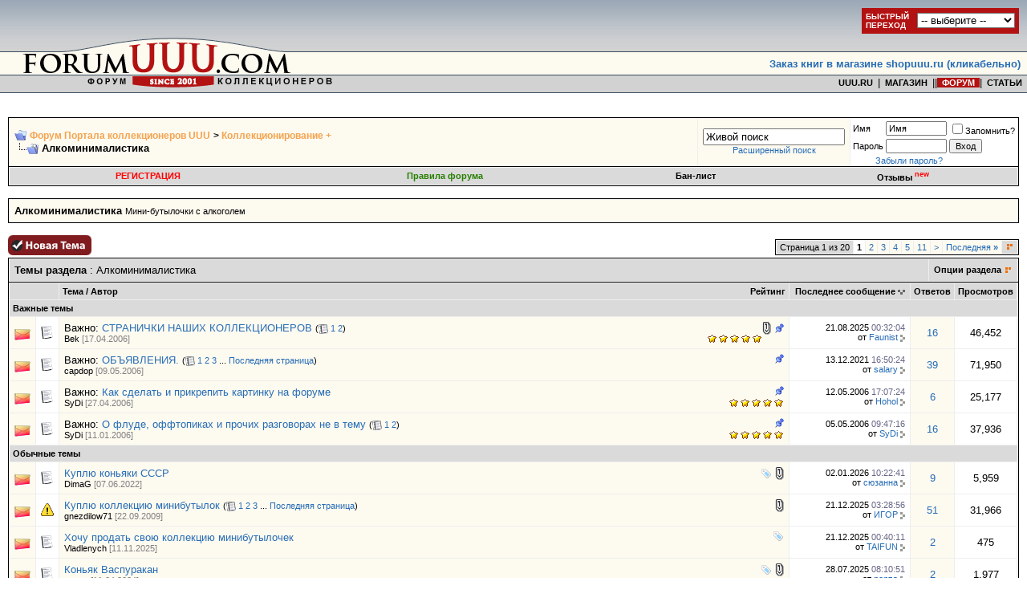

--- FILE ---
content_type: text/html; charset=UTF-8
request_url: https://forumuuu.com/forumdisplay.php?s=52f087754ab6d10ef0d23b2ae9ec419e&f=33
body_size: 28497
content:
<!DOCTYPE html PUBLIC "-//W3C//DTD XHTML 1.0 Transitional//EN" "http://www.w3.org/TR/xhtml1/DTD/xhtml1-transitional.dtd">
<html xmlns="http://www.w3.org/1999/xhtml" dir="ltr" lang="ru">
<head>
<meta http-equiv="Content-Type" content="text/html; charset=UTF-8" />
<meta name="generator" content="vBulletin 3.8.7" />

<meta name="keywords" content="Алкоминималистика, " />
<meta name="description" content="Мини-бутылочки с алкоголем" />


<!-- CSS Stylesheet -->
<style type="text/css" id="vbulletin_css">
/**
* vBulletin 3.8.7 CSS
* Style: 'Forumuuu.ru'; Style ID: 2
*/
@import url("clientscript/vbulletin_css/style-f5b22514-00002.css");
</style>
<link rel="stylesheet" type="text/css" href="clientscript/vbulletin_important.css?v=387" />


<!-- / CSS Stylesheet -->

<script src="https://yastatic.net/pcode/adfox/loader.js" crossorigin="anonymous"></script>
<script type="text/javascript" src="clientscript/yui/yahoo-dom-event/yahoo-dom-event.js?v=387"></script>
<script type="text/javascript" src="clientscript/yui/connection/connection-min.js?v=387"></script>
<script type="text/javascript">

<!--
var SESSIONURL = "s=25ff6f319ff08ee85339bd0d959df384&";
var SECURITYTOKEN = "guest";
var IMGDIR_MISC = "forumuuu.ru/misc";
var vb_disable_ajax = parseInt("0", 10);
// -->
</script>
<script type="text/javascript" src="clientscript/vbulletin_global.js?v=387"></script>
<script type="text/javascript" src="clientscript/vbulletin_menu.js?v=387"></script>


	<link rel="alternate" type="application/rss+xml" title="Форум Портала коллекционеров UUU RSS Feed" href="external.php?type=RSS2" />
	
		<link rel="alternate" type="application/rss+xml" title="Форум Портала коллекционеров UUU - Алкоминималистика - RSS Feed" href="external.php?type=RSS2&amp;forumids=33" />
	


	<script type="text/javascript" src="clientscript/yui/animation/animation-min.js"></script>
	<script type="text/javascript" src="clientscript/vsqscrolltotop.js"></script>
	<script type="text/javascript" src="clientscript/kr_scripts/ipinfo/ipinfo.js"></script>

<!-- Global site tag (gtag.js) - Google Analytics -->
<script async src="https://www.googletagmanager.com/gtag/js?id=UA-168424378-1"></script>
<script>
  window.dataLayer = window.dataLayer || [];
  function gtag(){dataLayer.push(arguments);}
  gtag('js', new Date());

  gtag('config', 'UA-168424378-1');
</script>

<!-- Yandex.Metrika counter -->
<script type="text/javascript">
(function (d, w, c) {
    (w[c] = w[c] || []).push(function() {
        try {
            w.yaCounter28011042 = new Ya.Metrika({id:28011042,
                    clickmap:true,
                    trackLinks:true,
                    accurateTrackBounce:true});
        } catch(e) { }
    });

    var n = d.getElementsByTagName("script")[0],
        s = d.createElement("script"),
        f = function () { n.parentNode.insertBefore(s, n); };
    s.type = "text/javascript";
    s.async = true;
    s.src = (d.location.protocol == "https:" ? "https:" : "http:") + "//mc.yandex.ru/metrika/watch.js";

    if (w.opera == "[object Opera]") {
        d.addEventListener("DOMContentLoaded", f, false);
    } else { f(); }
})(document, window, "yandex_metrika_callbacks");
</script>
<noscript><div><img src="//mc.yandex.ru/watch/28011042" style="position:absolute; left:-9999px;" alt="" /></div></noscript>
<!-- /Yandex.Metrika counter -->

<!-- <script data-ad-client="ca-pub-1921583552632827" async src="https://pagead2.googlesyndication.com/pagead/js/adsbygoogle.js"></script> -->

<!-- <script async src="https://pagead2.googlesyndication.com/pagead/js/adsbygoogle.js"></script>
<script>
  (adsbygoogle = window.adsbygoogle || []).push({
    google_ad_client: "ca-pub-5672850782951864",
    enable_page_level_ads: true
  });
</script> --><!-- <script type="text/javascript" src="https://yui.yahooapis.com/combo?2.8.2r1/build/selector/selector-min.js&amp;2.8.2r1/build/event-delegate/event-delegate-min.js&amp;2.8.2r1/build/animation/animation-min.js"></script> -->
<script type="text/javascript" src="clientscript/yui/yahooapis/selector-min.js"></script>
<script type="text/javascript" src="clientscript/yui/yahooapis/event-delegate-min.js"></script>
<script type="text/javascript" src="clientscript/yui/yahooapis/animation-min.js"></script>
<script type="text/javascript" src="clientscript/yui/animation/animation-sh.js"></script>
<script type="text/javascript" src="clientscript/vsqspoiler.js"></script>
<link rel="stylesheet" type="text/css" href="clientscript/vbulletin_css/spoiler.css" />
<style type="text/css">
img.bbCodeImage {
	max-width: 600px;
}
.wysiwyg img.bbCodeImage {
	max-width: 600px;
}
</style>

<style type="text/css"><!--
.keyboardLayout {color: silver; font: normal monospace 10px; position: absolute; margin: 2px 0 0 -22px;}
//--></style>

<script type="text/javascript">
window.onload = function(){
keyboardLayout = document.createElement('Span');
keyboardLayout.className = "keyboardLayout";
pass = document.getElementById('navbar_password');
pass.parentNode.appendChild(keyboardLayout);
pass.onkeypress = keyboardLayoutShow;
}
function keyboardLayoutShow(e){
    e = (window.event) ? event : e;
    var c = (e.charCode == undefined ? e.keyCode : e.charCode);
    keyboardLayout.innerHTML = (c < 128) ? 'en': 'ru';
}
</script>

<title>Алкоминималистика - Форум Портала коллекционеров UUU</title>

</head>
<body>

<script language="javascript" src="./uuu_ru/menu/menuforum.js" type="text/javascript"></script>


<!-- logo -->
<a name="top"></a>
<table width="100%" cellpadding="0" cellspacing="0" border="0">
   <tr>
      <td height="116" align="left"><a href="/"><img src="forumuuu.ru/misc/forumuuu_new_1.gif" width="470" height="116" border="0" alt="Форум Портала коллекционеров UUU"></a></td>
      <td width="100%" style="background-image: url(forumuuu.ru/misc/forumuuu_new_2.gif); background-repeat:repeat-x;">

            <table width="100%" cellpadding="0" cellspacing="0" border="0">
               <tr>
                  <td height="90" align="right" valign="bottom">
<table border="0" cellpadding="8" cellspacing="0"><tr><td><font face="Verdana, Arial" size="2"><b><a href="https://shopuuu.ru" target="_blank">Заказ книг в магазине shopuuu.ru (кликабельно)</a></b></font></td></tr></table>
                  </td>
               </tr>
               <tr>
                  <td height="100%" align="right" valign="top">

<nobr><a href="https://uuu.ru/" class="menutop2_auct">&nbsp;&nbsp;UUU.RU&nbsp;&nbsp;</a>|<a href="https://shopuuu.ru/" class="menutop2_auct">&nbsp;&nbsp;МАГАЗИН&nbsp;&nbsp;</a>|<!-- <a class="menutop2_auct" href="http://auctionuuu.com/">&nbsp;&nbsp;АУКЦИОН&nbsp;&nbsp;</a>|<a href="http://boarduuu.com/" class="menutop2_auct">&nbsp;&nbsp;ОБЪЯВЛЕНИЯ&nbsp;&nbsp;</a> -->|<a href="https://forumuuu.com" class="menutop2_auct_a"><font color="#FFFFFF">&nbsp;&nbsp;ФОРУМ&nbsp;&nbsp;</font></a>|<a class="menutop2_auct" href="http://text.uuu.ru">&nbsp;&nbsp;СТАТЬИ&nbsp;&nbsp;</a></nobr>

                  </td>
               </tr>
            </table>
      </td>
   </tr>
</table>

<!-- /logo -->

<table width="100%" border="0" cellpadding="0" cellspacing="0"><tr><td valign="top"><br>
<center>
<!-- banner_start -->
<!-- <a href="http://kollekcioner-spb.ru/antikvariat/" target="_blank"><img src="./images/sponsors/antikvariat.gif" border="0" width="468" height="60" alt="Петербургский антикварный салон (СПб, 22-25 сентября)"></a><br /> -->
<!-- <a href="http://kollekcioner-spb.ru/" target="_blank"><img
src="http://uuu.ru/banner468/antik_spb2011.gif" border="0" width="468"
height="70" alt="Выставка «Коллекционер» (СПб, 31 марта - 3 апреля, ЦВЗ Манеж)"></a><br /> -->
<!-- <object type="application/x-shockwave-flash" data="http://uuu.ru/banner468/27_01_2011_468_60.swf" width="468" height="60">
<param name="movie" value="http://uuu.ru/banner468/27_01_2011_468_60.swf" />
<param name="wmode" value="transparent" />
</object><br /> -->

<!-- banner -->

<!-- <object type="application/x-shockwave-flash" data="http://uuu.ru/banner468/antik-banner-1.swf" width="468" height="60"><param name="movie" value="http://uuu.ru/banner468/antik-banner-1.swf" /><param name="wmode" value="transparent" />
</object> -->

<!-- banner_end -->
</center>
<!-- content table -->


<!-- open content container -->

<div align="center">
	<div class="page" style="width:100%; text-align:left">
		<div style="padding:0px 10px 0px 10px" align="left">




<!-- <div align="center">
<a href="./showthread.php?t=641679" onclick="return !window.open(this.href)"><img src="./images/sponsors/antik_spb2012.gif" width="468" height="70" border="0" /></a>
</div> -->
<br />

<!-- breadcrumb, login, pm info -->
<table class="tborder st_bg" cellpadding="6" cellspacing="1" border="0" width="100%" align="center">
<tr>
	<td class="alt1" width="100%">
		
			<table cellpadding="0" cellspacing="0" border="0">
			<tr valign="bottom">
				<td><a href="#" onclick="history.back(1); return false;"><img src="forumuuu.ru/misc/navbits_start.gif" alt="Вернуться" border="0" /></a></td>
				<td>&nbsp;</td>
				<td width="100%"><span class="navbar"><a href="/" accesskey="1">Форум Портала коллекционеров UUU</a></span> 
	<span class="navbar">&gt; <a href="forumdisplay.php?s=25ff6f319ff08ee85339bd0d959df384&amp;f=7">Коллекционирование +</a></span>

</td>
			</tr>
			<tr>
				<td class="navbar" style="font-size:10pt; padding-top:1px" colspan="3"><a href="/forumdisplay.php?s=52f087754ab6d10ef0d23b2ae9ec419e&amp;f=33"><img class="inlineimg" src="forumuuu.ru/misc/navbits_finallink_ltr.gif" alt="Перезагрузить страницу" border="0" /></a> <strong>
	Алкоминималистика

</strong></td>
			</tr>
			</table>
		
	</td>
<!-- Часы/начало -->
<!-- <td class="alt1" align="center">
       <object classid="clsid: D27CDB6E-AE6D-11cf-96B8-444553540000"
        width="200" height="200">
       <param name="movie" value="clock141.swf"/>
       <param name="wmode" value="transparent" />
       <param name="quality" value="high" />
       <embed align="center" src="clientscript/clock141.swf" quality="high" wmode="transparent"
        width="50" height="50" type="application/x-shockwave-flash"></embed>
       </object>
</td> -->
<!-- Часы/конец-->

<td class="alt1" align="center" nowrap="nowrap">
<form action="search.php?do=process" method="post">
<div id="lsa_window">
    <input type="text" id="lsa_input" name="query" tabindex="1001" maxlength="35" /></div>
    <a href="search.php?s=25ff6f319ff08ee85339bd0d959df384" accesskey="4" class="smallfont" rel="nofollow">Расширенный поиск</a> 
    <input type="hidden" name="do" value="process" />
    <input type="hidden" name="quicksearch" value="1" />
    <input type="hidden" name="childforums" value="1" />
    <input type="hidden" name="exactname" value="1" />
    <input type="hidden" name="s" value="25ff6f319ff08ee85339bd0d959df384" />
    <input type="hidden" name="securitytoken" value="guest" />
</form>
	</td>


	<td class="alt2" nowrap="nowrap" style="padding:0px">
		<!-- login form -->
		<form action="login.php?do=login" method="post" onsubmit="md5hash(vb_login_password, vb_login_md5password, vb_login_md5password_utf, 0)">
		<script type="text/javascript" src="clientscript/vbulletin_md5.js?v=387"></script>
		<table cellpadding="0" cellspacing="3" border="0">
		<tr>
			<td class="smallfont" style="white-space: nowrap;"><label for="navbar_username">Имя</label></td>
			<td><input type="text" class="bginput" style="font-size: 11px" name="vb_login_username" id="navbar_username" size="10" accesskey="u" tabindex="101" value="Имя" onfocus="if (this.value == 'Имя') this.value = '';" /></td>
			<td class="smallfont" nowrap="nowrap"><label for="cb_cookieuser_navbar"><input type="checkbox" name="cookieuser" value="1" tabindex="103" id="cb_cookieuser_navbar" accesskey="c" />Запомнить?</label></td>
		</tr>
		<tr>
			<td class="smallfont"><label for="navbar_password">Пароль</label></td>
			<td><input type="password" class="bginput" style="font-size: 11px" name="vb_login_password" id="navbar_password" size="10" tabindex="102" /></td>
			<td><input type="submit" class="button" value="Вход" tabindex="104" title="Введите ваше имя пользователя и пароль, чтобы войти, или нажмите кнопку 'Регистрация', чтобы зарегистрироваться." accesskey="s" /></td>
		</tr>
		</table>
		<input type="hidden" name="s" value="25ff6f319ff08ee85339bd0d959df384" />
		<input type="hidden" name="securitytoken" value="guest" />
		<input type="hidden" name="do" value="login" />
		<input type="hidden" name="vb_login_md5password" />
		<input type="hidden" name="vb_login_md5password_utf" />
		</form>
		<!-- / login form -->
<!-- Забыли пароль? -->
<div class="lostpw">
<a href="login.php?do=lostpw" rel="nofollow">Забыли пароль?</a>
</div>
<!-- / Забыли пароль? -->
	</td>

</tr>
</table>
<!-- / breadcrumb, login, pm info -->

<!-- nav buttons bar -->
<div class="tborder" style="padding:1px; border-top-width:0px">
	<table cellpadding="0" cellspacing="0" border="0" width="100%" align="center">
	<tr align="center">
		
		
			<td class="vbmenu_control"><a href="register.php?s=25ff6f319ff08ee85339bd0d959df384" rel="nofollow"><span style="color:#FF0000;">РЕГИСТРАЦИЯ</span></a></td>
		
		<td class="vbmenu_control"><a href="https://forumuuu.com/misc.php?s=25ff6f319ff08ee85339bd0d959df384&amp;do=cfrules" style="color:#267F00">Правила форума</a></td><td class="vbmenu_control"><a href="banlist.php">Бан-лист</a></td>
<!-- Opinion System Start -->
	<td class="vbmenu_control"><a href="opinion.php?s=25ff6f319ff08ee85339bd0d959df384">Отзывы <sup><span style="color:#FF0000;">new</span></sup></a></td>
<!-- Opinion System Finish -->
		<!-- <td class="vbmenu_control"><a rel="help" href="faq.php?s=25ff6f319ff08ee85339bd0d959df384" accesskey="5">Справка</a></td> -->
		
			
			
		
		<!-- <td class="vbmenu_control"><a href="calendar.php?s=25ff6f319ff08ee85339bd0d959df384">Календарь</a></td> -->
		
			
			
		
		
		
		</tr>
	</table>
</div>
<!-- / nav buttons bar -->

<br />




	<table class="tborder" cellpadding="6" cellspacing="1" border="0" width="100%" align="center">
	<tr>
		<td class="alt1" width="100%"><strong>Алкоминималистика</strong> <span class="smallfont">Мини-бутылочки с алкоголем</span></td>
	</tr>
	</table>
	<br />



<!-- NAVBAR POPUP MENUS -->

	
	
	
	
	
<!-- / NAVBAR POPUP MENUS -->

<!-- PAGENAV POPUP -->
	<div class="vbmenu_popup" id="pagenav_menu" style="display:none">
		<table cellpadding="4" cellspacing="1" border="0">
		<tr>
			<td class="thead" nowrap="nowrap">К странице...</td>
		</tr>
		<tr>
			<td class="vbmenu_option" title="nohilite">
			<form action="index.php" method="get" onsubmit="return this.gotopage()" id="pagenav_form">
				<input type="text" class="bginput" id="pagenav_itxt" style="font-size:11px" size="4" />
				<input type="button" class="button" id="pagenav_ibtn" value="Вперёд" />
			</form>
			</td>
		</tr>
		</table>
	</div>
<!-- / PAGENAV POPUP -->










<!-- threads list  -->

<form action="inlinemod.php?forumid=33" method="post" id="inlinemodform">
<input type="hidden" name="url" value="" />
<input type="hidden" name="s" value="25ff6f319ff08ee85339bd0d959df384" />
<input type="hidden" name="securitytoken" value="guest" />
<input type="hidden" name="forumid" value="33" />

<!-- controls above thread list -->
<table cellpadding="0" cellspacing="0" border="0" width="100%" style="margin-bottom:3px">
<tr valign="bottom">
	<td class="smallfont"><a href="newthread.php?s=25ff6f319ff08ee85339bd0d959df384&amp;do=newthread&amp;f=33" rel="nofollow"><img src="forumuuu.ru/buttons/newthread.gif" alt="Новая тема" border="0" /></a></td>
	<td align="right"><div class="pagenav" align="right">
<table class="tborder" cellpadding="3" cellspacing="1" border="0">
<tr>
	<td class="vbmenu_control" style="font-weight:normal">Страница 1 из 20</td>
	
	
		<td class="alt2"><span class="smallfont" title="Показано с 1 по 20 из 387."><strong>1</strong></span></td>
 <td class="alt1"><a class="smallfont" href="forumdisplay.php?s=25ff6f319ff08ee85339bd0d959df384&amp;f=33&amp;order=desc&amp;page=2" title="с 21 по 40 из 387">2</a></td><td class="alt1"><a class="smallfont" href="forumdisplay.php?s=25ff6f319ff08ee85339bd0d959df384&amp;f=33&amp;order=desc&amp;page=3" title="с 41 по 60 из 387">3</a></td><td class="alt1"><a class="smallfont" href="forumdisplay.php?s=25ff6f319ff08ee85339bd0d959df384&amp;f=33&amp;order=desc&amp;page=4" title="с 61 по 80 из 387">4</a></td><td class="alt1"><a class="smallfont" href="forumdisplay.php?s=25ff6f319ff08ee85339bd0d959df384&amp;f=33&amp;order=desc&amp;page=5" title="с 81 по 100 из 387">5</a></td><td class="alt1"><a class="smallfont" href="forumdisplay.php?s=25ff6f319ff08ee85339bd0d959df384&amp;f=33&amp;order=desc&amp;page=11" title="с 201 по 220 из 387"><!--+10-->11</a></td>
	<td class="alt1"><a rel="next" class="smallfont" href="forumdisplay.php?s=25ff6f319ff08ee85339bd0d959df384&amp;f=33&amp;order=desc&amp;page=2" title="Следующая страница - с 21 по 40 из 387">&gt;</a></td>
	<td class="alt1" nowrap="nowrap"><a class="smallfont" href="forumdisplay.php?s=25ff6f319ff08ee85339bd0d959df384&amp;f=33&amp;order=desc&amp;page=20" title="Последняя страница - с 381 по 387 из 387">Последняя <strong>&raquo;</strong></a></td>
	<td class="vbmenu_control" title="forumdisplay.php?s=25ff6f319ff08ee85339bd0d959df384&amp;f=33&amp;order=desc"><a name="PageNav"></a></td>
</tr>
</table>
</div></td>
</tr>
</table>
<!-- / controls above thread list -->
<table class="tborder" cellpadding="6" cellspacing="1" border="0" width="100%" align="center" style="border-bottom-width:0px">
<tr>
	<td class="tcat" width="100%">Темы раздела<span class="normal"> : Алкоминималистика</span></td>
	<td class="vbmenu_control" id="forumtools" nowrap="nowrap"><a href="/forumdisplay.php?f=33&amp;nojs=1#goto_forumtools" rel="nofollow">Опции раздела</a> <script type="text/javascript"> vbmenu_register("forumtools"); </script></td>
	
</tr>
</table>

<table class="tborder" cellpadding="6" cellspacing="1" border="0" width="100%" align="center" id="threadslist">
<tbody>

<tr>

	
		<td class="thead" colspan="2">&nbsp;</td>
	
	<td class="thead" width="100%">
		<span style="float:right"><a href="forumdisplay.php?s=25ff6f319ff08ee85339bd0d959df384&amp;f=33&amp;daysprune=-1&amp;order=desc&amp;sort=voteavg" rel="nofollow">Рейтинг</a> </span>
		<a href="forumdisplay.php?s=25ff6f319ff08ee85339bd0d959df384&amp;f=33&amp;daysprune=-1&amp;order=asc&amp;sort=title" rel="nofollow">Тема</a>  /
		<a href="forumdisplay.php?s=25ff6f319ff08ee85339bd0d959df384&amp;f=33&amp;daysprune=-1&amp;order=asc&amp;sort=postusername" rel="nofollow">Автор</a> 
	</td>
	<td class="thead" width="150" align="center" nowrap="nowrap"><span style="white-space:nowrap"><a href="forumdisplay.php?s=25ff6f319ff08ee85339bd0d959df384&amp;f=33&amp;daysprune=-1&amp;order=desc&amp;sort=lastpost" rel="nofollow">Последнее сообщение</a> <a href="forumdisplay.php?s=25ff6f319ff08ee85339bd0d959df384&amp;f=33&amp;daysprune=-1&amp;order=asc&amp;sort=lastpost&amp;pp=20&amp;page=1" rel="nofollow"><img class="inlineimg" src="forumuuu.ru/buttons/sortasc.gif" alt="Инвертировать сортировку" border="0" /></a></span></td>
	<td class="thead" align="center" nowrap="nowrap"><span style="white-space:nowrap"><a href="forumdisplay.php?s=25ff6f319ff08ee85339bd0d959df384&amp;f=33&amp;daysprune=-1&amp;order=desc&amp;sort=replycount" rel="nofollow">Ответов</a> </span></td>
	<td class="thead" align="center" nowrap="nowrap"><span style="white-space:nowrap"><a href="forumdisplay.php?s=25ff6f319ff08ee85339bd0d959df384&amp;f=33&amp;daysprune=-1&amp;order=desc&amp;sort=views" rel="nofollow">Просмотров</a> </span></td>

	

</tr>
</tbody>


	<!-- show threads -->
	<tbody id="threadbits_forum_33">
	
	<tr>
<td class="thead" colspan="7"><strong>Важные темы</strong></td>
</tr><tr>
	<td class="alt1" id="td_threadstatusicon_12078">
		
		<img src="forumuuu.ru/statusicon/thread_hot.gif" id="thread_statusicon_12078" alt="" border="" />
	</td>
	
		<td class="alt2"><img src="images/icons/icon1.gif" alt="" border="0" /></td>
	

	<td class="alt1 hover-thread" id="td_threadtitle_12078" title="Саня Бондаренко 
http://mini-bottles.narod.ru 
http://bredholly.narod.ru/index1.html 
http://bezdelnik-1.narod.ru/photo_spirit/photo_spirit.htm 
...">

		
		<div>
			
				<span style="float:right">
					
					
					
					
					 <a href="#" onclick="attachments(12078); return false"> <img class="inlineimg" src="forumuuu.ru/misc/paperclip.gif" border="0" alt="Вложений: 4" /></a> 
					
					 <img class="inlineimg" src="forumuuu.ru/misc/sticky.gif" alt="Важная тема" /> 
				</span>
			
			
			
			Важно: 
			
			
			<a href="showthread.php?s=25ff6f319ff08ee85339bd0d959df384&amp;t=12078" id="thread_title_12078">СТРАНИЧКИ НАШИХ КОЛЛЕКЦИОНЕРОВ</a>
			<span class="smallfont" style="white-space:nowrap">(<img class="inlineimg" src="forumuuu.ru/misc/multipage.gif" alt="Тема на нескольких страницах" border="0" />  <a href="showthread.php?s=25ff6f319ff08ee85339bd0d959df384&amp;t=12078">1</a> <a href="showthread.php?s=25ff6f319ff08ee85339bd0d959df384&amp;t=12078&amp;page=2">2</a>)</span>
		</div>

		

		<div class="smallfont">
			<span style="float:right"><img class="inlineimg" src="images/rating/rating_5.gif" border="0" alt="Рейтинг темы: голосов - 1, средняя оценка - 5.00." /></span>
			
				<span style="cursor:pointer" onclick="window.open('member.php?s=25ff6f319ff08ee85339bd0d959df384&amp;u=1827', '_self')">Bek</span>
<span style="color: #808080">[17.04.2006]</span>
			
		</div>

		

	</td>

	
	<td class="alt2" title="Ответов: 16, просмотров: 46,452">
		<div class="smallfont" style="text-align:right; white-space:nowrap">
			21.08.2025 <span class="time">00:32:04</span><br />
			от <a href="member.php?s=25ff6f319ff08ee85339bd0d959df384&amp;find=lastposter&amp;t=12078" rel="nofollow">Faunist</a>  <a href="showthread.php?s=25ff6f319ff08ee85339bd0d959df384&amp;p=3311162#post3311162"><img class="inlineimg" src="forumuuu.ru/buttons/lastpost.gif" alt="К последнему сообщению" border="0" /></a>
		</div>
	</td>
	

	
		<td class="alt1" align="center"><a href="misc.php?do=whoposted&amp;t=12078" onclick="who(12078); return false;">16</a></td>
		<td class="alt2" align="center">46,452</td>

		
	

	
</tr><tr>
	<td class="alt1" id="td_threadstatusicon_12513">
		
		<img src="forumuuu.ru/statusicon/thread_hot.gif" id="thread_statusicon_12513" alt="" border="" />
	</td>
	
		<td class="alt2"><img src="images/icons/icon1.gif" alt="" border="0" /></td>
	

	<td class="alt1 hover-thread" id="td_threadtitle_12513" title="В этой теме Мы даём различные объявления (не продажа, не обмены, и прочее что есть в других темах).">

		
		<div>
			
				<span style="float:right">
					
					
					
					
					
					
					 <img class="inlineimg" src="forumuuu.ru/misc/sticky.gif" alt="Важная тема" /> 
				</span>
			
			
			
			Важно: 
			
			
			<a href="showthread.php?s=25ff6f319ff08ee85339bd0d959df384&amp;t=12513" id="thread_title_12513">ОБЪЯВЛЕНИЯ.</a>
			<span class="smallfont" style="white-space:nowrap">(<img class="inlineimg" src="forumuuu.ru/misc/multipage.gif" alt="Тема на нескольких страницах" border="0" />  <a href="showthread.php?s=25ff6f319ff08ee85339bd0d959df384&amp;t=12513">1</a> <a href="showthread.php?s=25ff6f319ff08ee85339bd0d959df384&amp;t=12513&amp;page=2">2</a> <a href="showthread.php?s=25ff6f319ff08ee85339bd0d959df384&amp;t=12513&amp;page=3">3</a> ... <a href="showthread.php?s=25ff6f319ff08ee85339bd0d959df384&amp;t=12513&amp;page=4">Последняя страница</a>)</span>
		</div>

		

		<div class="smallfont">
			
			
				<span style="cursor:pointer" onclick="window.open('member.php?s=25ff6f319ff08ee85339bd0d959df384&amp;u=1828', '_self')">capdop</span>
<span style="color: #808080">[09.05.2006]</span>
			
		</div>

		

	</td>

	
	<td class="alt2" title="Ответов: 39, просмотров: 71,950">
		<div class="smallfont" style="text-align:right; white-space:nowrap">
			13.12.2021 <span class="time">16:50:24</span><br />
			от <a href="member.php?s=25ff6f319ff08ee85339bd0d959df384&amp;find=lastposter&amp;t=12513" rel="nofollow">salary</a>  <a href="showthread.php?s=25ff6f319ff08ee85339bd0d959df384&amp;p=3240527#post3240527"><img class="inlineimg" src="forumuuu.ru/buttons/lastpost.gif" alt="К последнему сообщению" border="0" /></a>
		</div>
	</td>
	

	
		<td class="alt1" align="center"><a href="misc.php?do=whoposted&amp;t=12513" onclick="who(12513); return false;">39</a></td>
		<td class="alt2" align="center">71,950</td>

		
	

	
</tr><tr>
	<td class="alt1" id="td_threadstatusicon_12280">
		
		<img src="forumuuu.ru/statusicon/thread_hot.gif" id="thread_statusicon_12280" alt="" border="" />
	</td>
	
		<td class="alt2"><img src="images/icons/icon1.gif" alt="" border="0" /></td>
	

	<td class="alt1 hover-thread" id="td_threadtitle_12280" title="Подготовить картинку для данного форума достаточно просто. 
 
Шаг 1: Собственно сфотографировать объект в хорошем качестве или постараться найти на...">

		
		<div>
			
				<span style="float:right">
					
					
					
					
					
					
					 <img class="inlineimg" src="forumuuu.ru/misc/sticky.gif" alt="Важная тема" /> 
				</span>
			
			
			
			Важно: 
			
			
			<a href="showthread.php?s=25ff6f319ff08ee85339bd0d959df384&amp;t=12280" id="thread_title_12280">Как сделать и прикрепить картинку на форуме</a>
			
		</div>

		

		<div class="smallfont">
			<span style="float:right"><img class="inlineimg" src="images/rating/rating_5.gif" border="0" alt="Рейтинг темы: голосов - 6, средняя оценка - 5.00." /></span>
			
				<span style="cursor:pointer" onclick="window.open('member.php?s=25ff6f319ff08ee85339bd0d959df384&amp;u=498', '_self')">SyDi</span>
<span style="color: #808080">[27.04.2006]</span>
			
		</div>

		

	</td>

	
	<td class="alt2" title="Ответов: 6, просмотров: 25,177">
		<div class="smallfont" style="text-align:right; white-space:nowrap">
			12.05.2006 <span class="time">17:07:24</span><br />
			от <a href="member.php?s=25ff6f319ff08ee85339bd0d959df384&amp;find=lastposter&amp;t=12280" rel="nofollow">Hohol</a>  <a href="showthread.php?s=25ff6f319ff08ee85339bd0d959df384&amp;p=87485#post87485"><img class="inlineimg" src="forumuuu.ru/buttons/lastpost.gif" alt="К последнему сообщению" border="0" /></a>
		</div>
	</td>
	

	
		<td class="alt1" align="center"><a href="misc.php?do=whoposted&amp;t=12280" onclick="who(12280); return false;">6</a></td>
		<td class="alt2" align="center">25,177</td>

		
	

	
</tr><tr>
	<td class="alt1" id="td_threadstatusicon_9929">
		
		<img src="forumuuu.ru/statusicon/thread_hot.gif" id="thread_statusicon_9929" alt="" border="" />
	</td>
	
		<td class="alt2"><img src="images/icons/icon1.gif" alt="" border="0" /></td>
	

	<td class="alt1 hover-thread" id="td_threadtitle_9929" title="Вот, кажется наступила пора поговорить об этом нерадостном явлении и на нашем форуме. 
Итак, что мы имеем на сегодняшний день - море флуда....">

		
		<div>
			
				<span style="float:right">
					
					
					
					
					
					
					 <img class="inlineimg" src="forumuuu.ru/misc/sticky.gif" alt="Важная тема" /> 
				</span>
			
			
			
			Важно: 
			
			
			<a href="showthread.php?s=25ff6f319ff08ee85339bd0d959df384&amp;t=9929" id="thread_title_9929">О флуде, оффтопиках и прочих разговорах не в тему</a>
			<span class="smallfont" style="white-space:nowrap">(<img class="inlineimg" src="forumuuu.ru/misc/multipage.gif" alt="Тема на нескольких страницах" border="0" />  <a href="showthread.php?s=25ff6f319ff08ee85339bd0d959df384&amp;t=9929">1</a> <a href="showthread.php?s=25ff6f319ff08ee85339bd0d959df384&amp;t=9929&amp;page=2">2</a>)</span>
		</div>

		

		<div class="smallfont">
			<span style="float:right"><img class="inlineimg" src="images/rating/rating_5.gif" border="0" alt="Рейтинг темы: голосов - 1, средняя оценка - 5.00." /></span>
			
				<span style="cursor:pointer" onclick="window.open('member.php?s=25ff6f319ff08ee85339bd0d959df384&amp;u=498', '_self')">SyDi</span>
<span style="color: #808080">[11.01.2006]</span>
			
		</div>

		

	</td>

	
	<td class="alt2" title="Ответов: 16, просмотров: 37,936">
		<div class="smallfont" style="text-align:right; white-space:nowrap">
			05.05.2006 <span class="time">09:47:16</span><br />
			от <a href="member.php?s=25ff6f319ff08ee85339bd0d959df384&amp;find=lastposter&amp;t=9929" rel="nofollow">SyDi</a>  <a href="showthread.php?s=25ff6f319ff08ee85339bd0d959df384&amp;p=86276#post86276"><img class="inlineimg" src="forumuuu.ru/buttons/lastpost.gif" alt="К последнему сообщению" border="0" /></a>
		</div>
	</td>
	

	
		<td class="alt1" align="center"><a href="misc.php?do=whoposted&amp;t=9929" onclick="who(9929); return false;">16</a></td>
		<td class="alt2" align="center">37,936</td>

		
	

	
</tr><tr>
<td class="thead" colspan="7">Обычные темы</td>
</tr>
	
	<tr>
	<td class="alt1" id="td_threadstatusicon_659488">
		
		<img src="forumuuu.ru/statusicon/thread_hot.gif" id="thread_statusicon_659488" alt="" border="" />
	</td>
	
		<td class="alt2"><img src="images/icons/icon1.gif" alt="" border="0" /></td>
	

	<td class="alt1 hover-thread" id="td_threadtitle_659488" title="Куплю коньяки СССР. Армянские, грузинские, молдавские, азербайджанские и т.д..  Фото присылайте на galashuk@tut.by">

		
		<div>
			
				<span style="float:right">
					 <img class="inlineimg" src="forumuuu.ru/misc/tag.png" alt="алкоголь, бутылка, бутылочка, коллекция, коньяк" /> 
					
					
					
					 <a href="#" onclick="attachments(659488); return false"> <img class="inlineimg" src="forumuuu.ru/misc/paperclip.gif" border="0" alt="Вложений: 10" /></a> 
					
					
				</span>
			
			
			
			
			
			
			<a href="showthread.php?s=25ff6f319ff08ee85339bd0d959df384&amp;t=659488" id="thread_title_659488">Куплю коньяки СССР</a>
			
		</div>

		

		<div class="smallfont">
			
			
				<span style="cursor:pointer" onclick="window.open('member.php?s=25ff6f319ff08ee85339bd0d959df384&amp;u=69648', '_self')">DimaG</span>
<span style="color: #808080">[07.06.2022]</span>
			
		</div>

		

	</td>

	
	<td class="alt2" title="Ответов: 9, просмотров: 5,959">
		<div class="smallfont" style="text-align:right; white-space:nowrap">
			02.01.2026 <span class="time">10:22:41</span><br />
			от <a href="member.php?s=25ff6f319ff08ee85339bd0d959df384&amp;find=lastposter&amp;t=659488" rel="nofollow">сюзанна</a>  <a href="showthread.php?s=25ff6f319ff08ee85339bd0d959df384&amp;p=3298983#post3298983"><img class="inlineimg" src="forumuuu.ru/buttons/lastpost.gif" alt="К последнему сообщению" border="0" /></a>
		</div>
	</td>
	

	
		<td class="alt1" align="center"><a href="misc.php?do=whoposted&amp;t=659488" onclick="who(659488); return false;">9</a></td>
		<td class="alt2" align="center">5,959</td>

		
	

	
</tr><tr>
	<td class="alt1" id="td_threadstatusicon_188819">
		
		<img src="forumuuu.ru/statusicon/thread_hot.gif" id="thread_statusicon_188819" alt="" border="" />
	</td>
	
		<td class="alt2"><img src="images/icons/icon4.gif" alt="Exclamation" border="0" /></td>
	

	<td class="alt1 hover-thread" id="td_threadtitle_188819" title="Куплю коллекцию минибутылок (до 50 мл). Рассмотрю все предложения. Предпочтение - СССР, СНГ, Россия.  
e-mail: gnezdilow71@mail.ru">

		
		<div>
			
				<span style="float:right">
					
					
					
					
					 <a href="#" onclick="attachments(188819); return false"> <img class="inlineimg" src="forumuuu.ru/misc/paperclip.gif" border="0" alt="Вложений: 10" /></a> 
					
					
				</span>
			
			
			
			
			
			
			<a href="showthread.php?s=25ff6f319ff08ee85339bd0d959df384&amp;t=188819" id="thread_title_188819">Куплю коллекцию минибутылок</a>
			<span class="smallfont" style="white-space:nowrap">(<img class="inlineimg" src="forumuuu.ru/misc/multipage.gif" alt="Тема на нескольких страницах" border="0" />  <a href="showthread.php?s=25ff6f319ff08ee85339bd0d959df384&amp;t=188819">1</a> <a href="showthread.php?s=25ff6f319ff08ee85339bd0d959df384&amp;t=188819&amp;page=2">2</a> <a href="showthread.php?s=25ff6f319ff08ee85339bd0d959df384&amp;t=188819&amp;page=3">3</a> ... <a href="showthread.php?s=25ff6f319ff08ee85339bd0d959df384&amp;t=188819&amp;page=6">Последняя страница</a>)</span>
		</div>

		

		<div class="smallfont">
			
			
				<span style="cursor:pointer" onclick="window.open('member.php?s=25ff6f319ff08ee85339bd0d959df384&amp;u=29244', '_self')">gnezdilow71</span>
<span style="color: #808080">[22.09.2009]</span>
			
		</div>

		

	</td>

	
	<td class="alt2" title="Ответов: 51, просмотров: 31,966">
		<div class="smallfont" style="text-align:right; white-space:nowrap">
			21.12.2025 <span class="time">03:28:56</span><br />
			от <a href="member.php?s=25ff6f319ff08ee85339bd0d959df384&amp;find=lastposter&amp;t=188819" rel="nofollow">ИГOР</a>  <a href="showthread.php?s=25ff6f319ff08ee85339bd0d959df384&amp;p=3315098#post3315098"><img class="inlineimg" src="forumuuu.ru/buttons/lastpost.gif" alt="К последнему сообщению" border="0" /></a>
		</div>
	</td>
	

	
		<td class="alt1" align="center"><a href="misc.php?do=whoposted&amp;t=188819" onclick="who(188819); return false;">51</a></td>
		<td class="alt2" align="center">31,966</td>

		
	

	
</tr><tr>
	<td class="alt1" id="td_threadstatusicon_673811">
		
		<img src="forumuuu.ru/statusicon/thread_hot.gif" id="thread_statusicon_673811" alt="" border="" />
	</td>
	
		<td class="alt2"><img src="images/icons/icon1.gif" alt="" border="0" /></td>
	

	<td class="alt1 hover-thread" id="td_threadtitle_673811" title="Доброго времени суток. 
Хочу продать свою коллекцию минибутылочек. Давно лежит в чулане пылится. Особого интереса к ней уже нет. 
Подскажите, где...">

		
		<div>
			
				<span style="float:right">
					 <img class="inlineimg" src="forumuuu.ru/misc/tag.png" alt="минибутылочки" /> 
					
					
					
					
					
					
				</span>
			
			
			
			
			
			
			<a href="showthread.php?s=25ff6f319ff08ee85339bd0d959df384&amp;t=673811" id="thread_title_673811">Хочу продать свою коллекцию минибутылочек</a>
			
		</div>

		

		<div class="smallfont">
			
			
				<span style="cursor:pointer" onclick="window.open('member.php?s=25ff6f319ff08ee85339bd0d959df384&amp;u=82678', '_self')">Vladlenych</span>
<span style="color: #808080">[11.11.2025]</span>
			
		</div>

		

	</td>

	
	<td class="alt2" title="Ответов: 2, просмотров: 475">
		<div class="smallfont" style="text-align:right; white-space:nowrap">
			21.12.2025 <span class="time">00:40:11</span><br />
			от <a href="member.php?s=25ff6f319ff08ee85339bd0d959df384&amp;find=lastposter&amp;t=673811" rel="nofollow">TAIFUN</a>  <a href="showthread.php?s=25ff6f319ff08ee85339bd0d959df384&amp;p=3315097#post3315097"><img class="inlineimg" src="forumuuu.ru/buttons/lastpost.gif" alt="К последнему сообщению" border="0" /></a>
		</div>
	</td>
	

	
		<td class="alt1" align="center"><a href="misc.php?do=whoposted&amp;t=673811" onclick="who(673811); return false;">2</a></td>
		<td class="alt2" align="center">475</td>

		
	

	
</tr><tr>
	<td class="alt1" id="td_threadstatusicon_667817">
		
		<img src="forumuuu.ru/statusicon/thread_hot.gif" id="thread_statusicon_667817" alt="" border="" />
	</td>
	
		<td class="alt2"><img src="images/icons/icon1.gif" alt="" border="0" /></td>
	

	<td class="alt1 hover-thread" id="td_threadtitle_667817" title="Коньяк Васпуракан. 18 лет выдержки. И еще бутылочка настойки Абу Симбел.Доп. фото по запросу. Есть ли желающие прикупить?  С предложениями прошу в...">

		
		<div>
			
				<span style="float:right">
					 <img class="inlineimg" src="forumuuu.ru/misc/tag.png" alt="васпуракан" /> 
					
					
					
					 <a href="#" onclick="attachments(667817); return false"> <img class="inlineimg" src="forumuuu.ru/misc/paperclip.gif" border="0" alt="Вложений: 8" /></a> 
					
					
				</span>
			
			
			
			
			
			
			<a href="showthread.php?s=25ff6f319ff08ee85339bd0d959df384&amp;t=667817" id="thread_title_667817">Коньяк Васпуракан</a>
			
		</div>

		

		<div class="smallfont">
			
			
				<span style="cursor:pointer" onclick="window.open('member.php?s=25ff6f319ff08ee85339bd0d959df384&amp;u=67103', '_self')">penza</span>
<span style="color: #808080">[11.04.2024]</span>
			
		</div>

		

	</td>

	
	<td class="alt2" title="Ответов: 2, просмотров: 1,977">
		<div class="smallfont" style="text-align:right; white-space:nowrap">
			28.07.2025 <span class="time">08:10:51</span><br />
			от <a href="member.php?s=25ff6f319ff08ee85339bd0d959df384&amp;find=lastposter&amp;t=667817" rel="nofollow">penza</a>  <a href="showthread.php?s=25ff6f319ff08ee85339bd0d959df384&amp;p=3310277#post3310277"><img class="inlineimg" src="forumuuu.ru/buttons/lastpost.gif" alt="К последнему сообщению" border="0" /></a>
		</div>
	</td>
	

	
		<td class="alt1" align="center"><a href="misc.php?do=whoposted&amp;t=667817" onclick="who(667817); return false;">2</a></td>
		<td class="alt2" align="center">1,977</td>

		
	

	
</tr><tr>
	<td class="alt1" id="td_threadstatusicon_672342">
		
		<img src="forumuuu.ru/statusicon/thread_hot.gif" id="thread_statusicon_672342" alt="" border="" />
	</td>
	
		<td class="alt2"><img src="images/icons/icon6.gif" alt="Cool" border="0" /></td>
	

	<td class="alt1 hover-thread" id="td_threadtitle_672342" title="Спирт Royal- 1л- оригинал, бутылка полная- времён СССР- в коллекцию! 
4000₽+ пересыл или самовывоз">

		
		<div>
			
				<span style="float:right">
					 <img class="inlineimg" src="forumuuu.ru/misc/tag.png" alt="royal- оригинал" /> 
					
					
					
					 <a href="#" onclick="attachments(672342); return false"> <img class="inlineimg" src="forumuuu.ru/misc/paperclip.gif" border="0" alt="Вложений: 2" /></a> 
					
					
				</span>
			
			
			
			
			
			
			<a href="showthread.php?s=25ff6f319ff08ee85339bd0d959df384&amp;t=672342" id="thread_title_672342">Спирт ROYAL- 1л.</a>
			
		</div>

		

		<div class="smallfont">
			
			
				<span style="cursor:pointer" onclick="window.open('member.php?s=25ff6f319ff08ee85339bd0d959df384&amp;u=4713', '_self')">Старшина</span>
<span style="color: #808080">[28.05.2025]</span>
			
		</div>

		

	</td>

	
	<td class="alt2" title="Ответов: 0, просмотров: 652">
		<div class="smallfont" style="text-align:right; white-space:nowrap">
			28.05.2025 <span class="time">22:37:43</span><br />
			от <a href="member.php?s=25ff6f319ff08ee85339bd0d959df384&amp;find=lastposter&amp;t=672342" rel="nofollow">Старшина</a>  <a href="showthread.php?s=25ff6f319ff08ee85339bd0d959df384&amp;p=3308302#post3308302"><img class="inlineimg" src="forumuuu.ru/buttons/lastpost.gif" alt="К последнему сообщению" border="0" /></a>
		</div>
	</td>
	

	
		<td class="alt1" align="center"><a href="misc.php?do=whoposted&amp;t=672342" onclick="who(672342); return false;">0</a></td>
		<td class="alt2" align="center">652</td>

		
	

	
</tr><tr>
	<td class="alt1" id="td_threadstatusicon_671727">
		
		<img src="forumuuu.ru/statusicon/thread_hot.gif" id="thread_statusicon_671727" alt="" border="" />
	</td>
	
		<td class="alt2"><img src="images/icons/icon1.gif" alt="" border="0" /></td>
	

	<td class="alt1 hover-thread" id="td_threadtitle_671727" title="Доп. фото любого предмета с любого ракурса пришлю в личные или на почту. 
 
Предложу в коллекцию несколько бутылочек. 
Бальзам Рижский, выпуска СССР....">

		
		<div>
			
				<span style="float:right">
					 <img class="inlineimg" src="forumuuu.ru/misc/tag.png" alt="продажа" /> 
					
					
					
					 <a href="#" onclick="attachments(671727); return false"> <img class="inlineimg" src="forumuuu.ru/misc/paperclip.gif" border="0" alt="Вложений: 33" /></a> 
					
					
				</span>
			
			
			
			
			
			
			<a href="showthread.php?s=25ff6f319ff08ee85339bd0d959df384&amp;t=671727" id="thread_title_671727">Рижский бальзам и Вана Таллин СССР+пиво Слон 98 года</a>
			
		</div>

		

		<div class="smallfont">
			
			
				<span style="cursor:pointer" onclick="window.open('member.php?s=25ff6f319ff08ee85339bd0d959df384&amp;u=75232', '_self')">мишак</span>
<span style="color: #808080">[09.04.2025]</span>
			
		</div>

		

	</td>

	
	<td class="alt2" title="Ответов: 4, просмотров: 1,307">
		<div class="smallfont" style="text-align:right; white-space:nowrap">
			01.05.2025 <span class="time">20:38:24</span><br />
			от <a href="member.php?s=25ff6f319ff08ee85339bd0d959df384&amp;find=lastposter&amp;t=671727" rel="nofollow">мишак</a>  <a href="showthread.php?s=25ff6f319ff08ee85339bd0d959df384&amp;p=3307195#post3307195"><img class="inlineimg" src="forumuuu.ru/buttons/lastpost.gif" alt="К последнему сообщению" border="0" /></a>
		</div>
	</td>
	

	
		<td class="alt1" align="center"><a href="misc.php?do=whoposted&amp;t=671727" onclick="who(671727); return false;">4</a></td>
		<td class="alt2" align="center">1,307</td>

		
	

	
</tr><tr>
	<td class="alt1" id="td_threadstatusicon_671313">
		
		<img src="forumuuu.ru/statusicon/thread_hot.gif" id="thread_statusicon_671313" alt="" border="" />
	</td>
	
		<td class="alt2"><img src="images/icons/icon3.gif" alt="Lightbulb" border="0" /></td>
	

	<td class="alt1 hover-thread" id="td_threadtitle_671313" title="Продам коллекцию в одни руки , без торга. все, что на фото, часть высохло((( отдельно предоставила на фото. Пишите , звоните, уточняйте. Предоставлю...">

		
		<div>
			
				<span style="float:right">
					 <img class="inlineimg" src="forumuuu.ru/misc/tag.png" alt=". 12.03.2025" /> 
					
					
					
					 <a href="#" onclick="attachments(671313); return false"> <img class="inlineimg" src="forumuuu.ru/misc/paperclip.gif" border="0" alt="Вложений: 15" /></a> 
					
					
				</span>
			
			
			
			
			
			
			<a href="showthread.php?s=25ff6f319ff08ee85339bd0d959df384&amp;t=671313" id="thread_title_671313">Продам  свою коллекцию мини</a>
			
		</div>

		

		<div class="smallfont">
			
			
				<span style="cursor:pointer" onclick="window.open('member.php?s=25ff6f319ff08ee85339bd0d959df384&amp;u=82163', '_self')">zhiliackova</span>
<span style="color: #808080">[12.03.2025]</span>
			
		</div>

		

	</td>

	
	<td class="alt2" title="Ответов: 0, просмотров: 1,362">
		<div class="smallfont" style="text-align:right; white-space:nowrap">
			12.04.2025 <span class="time">20:41:26</span><br />
			от <a href="member.php?s=25ff6f319ff08ee85339bd0d959df384&amp;find=lastposter&amp;t=671313" rel="nofollow">zhiliackova</a>  <a href="showthread.php?s=25ff6f319ff08ee85339bd0d959df384&amp;p=3304435#post3304435"><img class="inlineimg" src="forumuuu.ru/buttons/lastpost.gif" alt="К последнему сообщению" border="0" /></a>
		</div>
	</td>
	

	
		<td class="alt1" align="center"><a href="misc.php?do=whoposted&amp;t=671313" onclick="who(671313); return false;">0</a></td>
		<td class="alt2" align="center">1,362</td>

		
	

	
</tr><tr>
	<td class="alt1" id="td_threadstatusicon_671492">
		
		<img src="forumuuu.ru/statusicon/thread_hot.gif" id="thread_statusicon_671492" alt="" border="" />
	</td>
	
		<td class="alt2"><img src="images/icons/icon3.gif" alt="Lightbulb" border="0" /></td>
	

	<td class="alt1 hover-thread" id="td_threadtitle_671492" title="Добрый день. Приветствует Вас новичок. Увлеклась коллекционированием совсем недавно, но затянуло страшно и безвозвратно. Поэтому зарегистрировалась...">

		
		<div>
			
				<span style="float:right">
					 <img class="inlineimg" src="forumuuu.ru/misc/tag.png" alt="мини бутылки, мини бутылки алко, мини бутылочки" /> 
					
					
					
					 <a href="#" onclick="attachments(671492); return false"> <img class="inlineimg" src="forumuuu.ru/misc/paperclip.gif" border="0" alt="Вложений: 3" /></a> 
					
					
				</span>
			
			
			
			
			
			
			<a href="showthread.php?s=25ff6f319ff08ee85339bd0d959df384&amp;t=671492" id="thread_title_671492">Ищу в коллекцию керамику мини штофы</a>
			
		</div>

		

		<div class="smallfont">
			
			
				<span style="cursor:pointer" onclick="window.open('member.php?s=25ff6f319ff08ee85339bd0d959df384&amp;u=82196', '_self')">Klavesin</span>
<span style="color: #808080">[26.03.2025]</span>
			
		</div>

		

	</td>

	
	<td class="alt2" title="Ответов: 1, просмотров: 865">
		<div class="smallfont" style="text-align:right; white-space:nowrap">
			30.03.2025 <span class="time">16:09:47</span><br />
			от <a href="member.php?s=25ff6f319ff08ee85339bd0d959df384&amp;find=lastposter&amp;t=671492" rel="nofollow">мишак</a>  <a href="showthread.php?s=25ff6f319ff08ee85339bd0d959df384&amp;p=3305379#post3305379"><img class="inlineimg" src="forumuuu.ru/buttons/lastpost.gif" alt="К последнему сообщению" border="0" /></a>
		</div>
	</td>
	

	
		<td class="alt1" align="center"><a href="misc.php?do=whoposted&amp;t=671492" onclick="who(671492); return false;">1</a></td>
		<td class="alt2" align="center">865</td>

		
	

	
</tr><tr>
	<td class="alt1" id="td_threadstatusicon_670482">
		
		<img src="forumuuu.ru/statusicon/thread_hot.gif" id="thread_statusicon_670482" alt="" border="" />
	</td>
	
		<td class="alt2"><img src="images/icons/icon1.gif" alt="" border="0" /></td>
	

	<td class="alt1 hover-thread" id="td_threadtitle_670482" title="Всего 3 бутылки, родом из СССР, непочатые и , что бывает нечасто, не выдохшиеся. Московский завод Кристалл. Цена за шт - 8000₽">

		
		<div>
			
				<span style="float:right">
					 <img class="inlineimg" src="forumuuu.ru/misc/tag.png" alt="водка, лимонная, ссср" /> 
					
					
					
					 <a href="#" onclick="attachments(670482); return false"> <img class="inlineimg" src="forumuuu.ru/misc/paperclip.gif" border="0" alt="Вложений: 6" /></a> 
					
					
				</span>
			
			
			
			
			
			
			<a href="showthread.php?s=25ff6f319ff08ee85339bd0d959df384&amp;t=670482" id="thread_title_670482">Настойка Горькая Лимонная СССР</a>
			
		</div>

		

		<div class="smallfont">
			
			
				<span style="cursor:pointer" onclick="window.open('member.php?s=25ff6f319ff08ee85339bd0d959df384&amp;u=53746', '_self')">JIEШИЙ</span>
<span style="color: #808080">[05.01.2025]</span>
			
		</div>

		

	</td>

	
	<td class="alt2" title="Ответов: 1, просмотров: 1,055">
		<div class="smallfont" style="text-align:right; white-space:nowrap">
			23.02.2025 <span class="time">17:41:29</span><br />
			от <a href="member.php?s=25ff6f319ff08ee85339bd0d959df384&amp;find=lastposter&amp;t=670482" rel="nofollow">JIEШИЙ</a>  <a href="showthread.php?s=25ff6f319ff08ee85339bd0d959df384&amp;p=3303611#post3303611"><img class="inlineimg" src="forumuuu.ru/buttons/lastpost.gif" alt="К последнему сообщению" border="0" /></a>
		</div>
	</td>
	

	
		<td class="alt1" align="center"><a href="misc.php?do=whoposted&amp;t=670482" onclick="who(670482); return false;">1</a></td>
		<td class="alt2" align="center">1,055</td>

		
	

	
</tr><tr>
	<td class="alt1" id="td_threadstatusicon_670915">
		
		<img src="forumuuu.ru/statusicon/thread_hot.gif" id="thread_statusicon_670915" alt="" border="" />
	</td>
	
		<td class="alt2"><img src="images/icons/icon1.gif" alt="" border="0" /></td>
	

	<td class="alt1 hover-thread" id="td_threadtitle_670915" title="Вот такой вот привет из 90-х нашелся на чердачке. Не распечатаны. состояние идеал. Стоят чего то?">

		
		<div>
			
				<span style="float:right">
					 <img class="inlineimg" src="forumuuu.ru/misc/tag.png" alt="банка жестяная, водка" /> 
					
					
					
					 <a href="#" onclick="attachments(670915); return false"> <img class="inlineimg" src="forumuuu.ru/misc/paperclip.gif" border="0" alt="Вложений: 4" /></a> 
					
					
				</span>
			
			
			
			
			
			
			<a href="showthread.php?s=25ff6f319ff08ee85339bd0d959df384&amp;t=670915" id="thread_title_670915">Банки 0,33 водки Rebroff и Troika на оценку</a>
			
		</div>

		

		<div class="smallfont">
			
			
				<span style="cursor:pointer" onclick="window.open('member.php?s=25ff6f319ff08ee85339bd0d959df384&amp;u=82075', '_self')">Ландыш</span>
<span style="color: #808080">[11.02.2025]</span>
			
		</div>

		

	</td>

	
	<td class="alt2" title="Ответов: 1, просмотров: 813">
		<div class="smallfont" style="text-align:right; white-space:nowrap">
			18.02.2025 <span class="time">15:33:16</span><br />
			от <a href="member.php?s=25ff6f319ff08ee85339bd0d959df384&amp;find=lastposter&amp;t=670915" rel="nofollow">Ландыш</a>  <a href="showthread.php?s=25ff6f319ff08ee85339bd0d959df384&amp;p=3303392#post3303392"><img class="inlineimg" src="forumuuu.ru/buttons/lastpost.gif" alt="К последнему сообщению" border="0" /></a>
		</div>
	</td>
	

	
		<td class="alt1" align="center"><a href="misc.php?do=whoposted&amp;t=670915" onclick="who(670915); return false;">1</a></td>
		<td class="alt2" align="center">813</td>

		
	

	
</tr><tr>
	<td class="alt1" id="td_threadstatusicon_670819">
		
		<img src="forumuuu.ru/statusicon/thread_hot.gif" id="thread_statusicon_670819" alt="" border="" />
	</td>
	
		<td class="alt2"><img src="images/icons/icon1.gif" alt="" border="0" /></td>
	

	<td class="alt1 hover-thread" id="td_threadtitle_670819" title="Шампанское Piper-Heidsieck Rose Sauvage Brut 750 мл в красивой коробке 
Упаковка не вскрыта 
 
Я знаю, что это форум по продаже минибутылок, но, к...">

		
		<div>
			
				<span style="float:right">
					 <img class="inlineimg" src="forumuuu.ru/misc/tag.png" alt="brut, piper-heidsieck, rose" /> 
					
					
					
					 <a href="#" onclick="attachments(670819); return false"> <img class="inlineimg" src="forumuuu.ru/misc/paperclip.gif" border="0" alt="Вложений: 2" /></a> 
					
					
				</span>
			
			
			
			
			
			
			<a href="showthread.php?s=25ff6f319ff08ee85339bd0d959df384&amp;t=670819" id="thread_title_670819">Piper-Heidsieck Rose Sauvage Brut</a>
			
		</div>

		

		<div class="smallfont">
			
			
				<span style="cursor:pointer" onclick="window.open('member.php?s=25ff6f319ff08ee85339bd0d959df384&amp;u=82067', '_self')">Fadiram</span>
<span style="color: #808080">[05.02.2025]</span>
			
		</div>

		

	</td>

	
	<td class="alt2" title="Ответов: 0, просмотров: 740">
		<div class="smallfont" style="text-align:right; white-space:nowrap">
			05.02.2025 <span class="time">19:11:47</span><br />
			от <a href="member.php?s=25ff6f319ff08ee85339bd0d959df384&amp;find=lastposter&amp;t=670819" rel="nofollow">Fadiram</a>  <a href="showthread.php?s=25ff6f319ff08ee85339bd0d959df384&amp;p=3302735#post3302735"><img class="inlineimg" src="forumuuu.ru/buttons/lastpost.gif" alt="К последнему сообщению" border="0" /></a>
		</div>
	</td>
	

	
		<td class="alt1" align="center"><a href="misc.php?do=whoposted&amp;t=670819" onclick="who(670819); return false;">0</a></td>
		<td class="alt2" align="center">740</td>

		
	

	
</tr><tr>
	<td class="alt1" id="td_threadstatusicon_653010">
		
		<img src="forumuuu.ru/statusicon/thread_hot_lock.gif" id="thread_statusicon_653010" alt="" border="" />
	</td>
	
		<td class="alt2"><img src="images/icons/icon6.gif" alt="Cool" border="0" /></td>
	

	<td class="alt1 hover-thread" id="td_threadtitle_653010" title="Тот самый Распутин, 0,7л 
2500₽ 
Самовынос!)) 
 
 
----------------------------------------------------------------------- 
Объявление поднято...">

		
		<div>
			
				<span style="float:right">
					 <img class="inlineimg" src="forumuuu.ru/misc/tag.png" alt="распутин" /> 
					
					
					
					 <a href="#" onclick="attachments(653010); return false"> <img class="inlineimg" src="forumuuu.ru/misc/paperclip.gif" border="0" alt="Вложений: 3" /></a> 
					
					
				</span>
			
			
			
			
			
			
			<a href="showthread.php?s=25ff6f319ff08ee85339bd0d959df384&amp;t=653010" id="thread_title_653010">Распутин-0,7</a>
			
		</div>

		

		<div class="smallfont">
			
			
				<span style="cursor:pointer" onclick="window.open('member.php?s=25ff6f319ff08ee85339bd0d959df384&amp;u=4713', '_self')">Старшина</span>
<span style="color: #808080">[21.08.2022]</span>
			
		</div>

		

	</td>

	
	<td class="alt2" title="Ответов: 4, просмотров: 6,560">
		<div class="smallfont" style="text-align:right; white-space:nowrap">
			15.01.2025 <span class="time">15:42:28</span><br />
			от <a href="member.php?s=25ff6f319ff08ee85339bd0d959df384&amp;find=lastposter&amp;t=653010" rel="nofollow">Старшина</a>  <a href="showthread.php?s=25ff6f319ff08ee85339bd0d959df384&amp;p=3301633#post3301633"><img class="inlineimg" src="forumuuu.ru/buttons/lastpost.gif" alt="К последнему сообщению" border="0" /></a>
		</div>
	</td>
	

	
		<td class="alt1" align="center"><a href="misc.php?do=whoposted&amp;t=653010" onclick="who(653010); return false;">4</a></td>
		<td class="alt2" align="center">6,560</td>

		
	

	
</tr><tr>
	<td class="alt1" id="td_threadstatusicon_670480">
		
		<img src="forumuuu.ru/statusicon/thread_hot.gif" id="thread_statusicon_670480" alt="" border="" />
	</td>
	
		<td class="alt2"><img src="images/icons/icon1.gif" alt="" border="0" /></td>
	

	<td class="alt1 hover-thread" id="td_threadtitle_670480" title="В продаже на «подарки и сувениры» несколько запечатанных и нетронутых бутылок водки времён СССР. Московский завод Кристалл: Пшеничная и Русская....">

		
		<div>
			
				<span style="float:right">
					 <img class="inlineimg" src="forumuuu.ru/misc/tag.png" alt="водка пшеничная, водка ссср, завод кристалл" /> 
					
					
					
					 <a href="#" onclick="attachments(670480); return false"> <img class="inlineimg" src="forumuuu.ru/misc/paperclip.gif" border="0" alt="Вложений: 6" /></a> 
					
					
				</span>
			
			
			
			
			
			
			<a href="showthread.php?s=25ff6f319ff08ee85339bd0d959df384&amp;t=670480" id="thread_title_670480">Водка СССР Пшеничная и Русская</a>
			
		</div>

		

		<div class="smallfont">
			
			
				<span style="cursor:pointer" onclick="window.open('member.php?s=25ff6f319ff08ee85339bd0d959df384&amp;u=53746', '_self')">JIEШИЙ</span>
<span style="color: #808080">[05.01.2025]</span>
			
		</div>

		

	</td>

	
	<td class="alt2" title="Ответов: 1, просмотров: 695">
		<div class="smallfont" style="text-align:right; white-space:nowrap">
			07.01.2025 <span class="time">16:28:53</span><br />
			от <a href="member.php?s=25ff6f319ff08ee85339bd0d959df384&amp;find=lastposter&amp;t=670480" rel="nofollow">JIEШИЙ</a>  <a href="showthread.php?s=25ff6f319ff08ee85339bd0d959df384&amp;p=3301188#post3301188"><img class="inlineimg" src="forumuuu.ru/buttons/lastpost.gif" alt="К последнему сообщению" border="0" /></a>
		</div>
	</td>
	

	
		<td class="alt1" align="center"><a href="misc.php?do=whoposted&amp;t=670480" onclick="who(670480); return false;">1</a></td>
		<td class="alt2" align="center">695</td>

		
	

	
</tr><tr>
	<td class="alt1" id="td_threadstatusicon_669044">
		
		<img src="forumuuu.ru/statusicon/thread_hot.gif" id="thread_statusicon_669044" alt="" border="" />
	</td>
	
		<td class="alt2"><img src="images/icons/icon1.gif" alt="" border="0" /></td>
	

	<td class="alt1 hover-thread" id="td_threadtitle_669044" title="Запечатанная бутылка. В объёме 95 %. 3 звёзды. 0,05 л. 
Условия доставки: Почта РФ 360₽ 
Варианты оплаты: СБ, Т...">

		
		<div>
			
				<span style="float:right">
					 <img class="inlineimg" src="forumuuu.ru/misc/tag.png" alt="коньяк" /> 
					
					
					
					 <a href="#" onclick="attachments(669044); return false"> <img class="inlineimg" src="forumuuu.ru/misc/paperclip.gif" border="0" alt="Вложений: 7" /></a> 
					
					
				</span>
			
			
			
			
			
			
			<a href="showthread.php?s=25ff6f319ff08ee85339bd0d959df384&amp;t=669044" id="thread_title_669044">Коньяк дагестанский трехлетний 0,05</a>
			
		</div>

		

		<div class="smallfont">
			
			
				<span style="cursor:pointer" onclick="window.open('member.php?s=25ff6f319ff08ee85339bd0d959df384&amp;u=59148', '_self')">Flagman610</span>
<span style="color: #808080">[18.08.2024]</span>
			
		</div>

		

	</td>

	
	<td class="alt2" title="Ответов: 3, просмотров: 1,635">
		<div class="smallfont" style="text-align:right; white-space:nowrap">
			02.01.2025 <span class="time">18:30:41</span><br />
			от <a href="member.php?s=25ff6f319ff08ee85339bd0d959df384&amp;find=lastposter&amp;t=669044" rel="nofollow">Flagman610</a>  <a href="showthread.php?s=25ff6f319ff08ee85339bd0d959df384&amp;p=3300947#post3300947"><img class="inlineimg" src="forumuuu.ru/buttons/lastpost.gif" alt="К последнему сообщению" border="0" /></a>
		</div>
	</td>
	

	
		<td class="alt1" align="center"><a href="misc.php?do=whoposted&amp;t=669044" onclick="who(669044); return false;">3</a></td>
		<td class="alt2" align="center">1,635</td>

		
	

	
</tr><tr>
	<td class="alt1" id="td_threadstatusicon_670419">
		
		<img src="forumuuu.ru/statusicon/thread_hot.gif" id="thread_statusicon_670419" alt="" border="" />
	</td>
	
		<td class="alt2"><img src="images/icons/icon1.gif" alt="" border="0" /></td>
	

	<td class="alt1 hover-thread" id="td_threadtitle_670419" title="Здравствуйте! Обнаружил у дедушки вот такой коньяк, информацию в полном объёме найти не смог.  
Если кому-то нужен или кто-то поможет...">

		
		<div>
			
				<span style="float:right">
					 <img class="inlineimg" src="forumuuu.ru/misc/tag.png" alt="коньяк, ссср, таджикистан" /> 
					
					
					
					 <a href="#" onclick="attachments(670419); return false"> <img class="inlineimg" src="forumuuu.ru/misc/paperclip.gif" border="0" alt="Вложений: 5" /></a> 
					
					
				</span>
			
			
			
			
			
			
			<a href="showthread.php?s=25ff6f319ff08ee85339bd0d959df384&amp;t=670419" id="thread_title_670419">Коньяк Таджикистан</a>
			
		</div>

		

		<div class="smallfont">
			
			
				<span style="cursor:pointer" onclick="window.open('member.php?s=25ff6f319ff08ee85339bd0d959df384&amp;u=81973', '_self')">BigMors</span>
<span style="color: #808080">[31.12.2024]</span>
			
		</div>

		

	</td>

	
	<td class="alt2" title="Ответов: 0, просмотров: 858">
		<div class="smallfont" style="text-align:right; white-space:nowrap">
			31.12.2024 <span class="time">07:11:51</span><br />
			от <a href="member.php?s=25ff6f319ff08ee85339bd0d959df384&amp;find=lastposter&amp;t=670419" rel="nofollow">BigMors</a>  <a href="showthread.php?s=25ff6f319ff08ee85339bd0d959df384&amp;p=3300863#post3300863"><img class="inlineimg" src="forumuuu.ru/buttons/lastpost.gif" alt="К последнему сообщению" border="0" /></a>
		</div>
	</td>
	

	
		<td class="alt1" align="center"><a href="misc.php?do=whoposted&amp;t=670419" onclick="who(670419); return false;">0</a></td>
		<td class="alt2" align="center">858</td>

		
	

	
</tr><tr>
	<td class="alt1" id="td_threadstatusicon_669166">
		
		<img src="forumuuu.ru/statusicon/thread_hot_lock.gif" id="thread_statusicon_669166" alt="" border="" />
	</td>
	
		<td class="alt2"><img src="images/icons/icon1.gif" alt="" border="0" /></td>
	

	<td class="alt1 hover-thread" id="td_threadtitle_669166" title="Целые! Предложите">

		
		<div>
			
				<span style="float:right">
					 <img class="inlineimg" src="forumuuu.ru/misc/tag.png" alt="бомбоидоидли" /> 
					
					
					
					 <a href="#" onclick="attachments(669166); return false"> <img class="inlineimg" src="forumuuu.ru/misc/paperclip.gif" border="0" alt="Вложений: 10" /></a> 
					
					
				</span>
			
			
			
			
			
			
			<a href="showthread.php?s=25ff6f319ff08ee85339bd0d959df384&amp;t=669166" id="thread_title_669166">Трехгорка Москва бутылки Пиво 2-х видов</a>
			
		</div>

		

		<div class="smallfont">
			
			
				<span style="cursor:pointer" onclick="window.open('member.php?s=25ff6f319ff08ee85339bd0d959df384&amp;u=64091', '_self')">Leom</span>
<span style="color: #808080">[04.09.2024]</span>
			
		</div>

		

	</td>

	
	<td class="alt2" title="Ответов: 0, просмотров: 1,418">
		<div class="smallfont" style="text-align:right; white-space:nowrap">
			10.10.2024 <span class="time">22:10:51</span><br />
			от <a href="member.php?s=25ff6f319ff08ee85339bd0d959df384&amp;find=lastposter&amp;t=669166" rel="nofollow">Leom</a>  <a href="showthread.php?s=25ff6f319ff08ee85339bd0d959df384&amp;p=3295013#post3295013"><img class="inlineimg" src="forumuuu.ru/buttons/lastpost.gif" alt="К последнему сообщению" border="0" /></a>
		</div>
	</td>
	

	
		<td class="alt1" align="center"><a href="misc.php?do=whoposted&amp;t=669166" onclick="who(669166); return false;">0</a></td>
		<td class="alt2" align="center">1,418</td>

		
	

	
</tr><tr>
	<td class="alt1" id="td_threadstatusicon_667385">
		
		<img src="forumuuu.ru/statusicon/thread_hot.gif" id="thread_statusicon_667385" alt="" border="" />
	</td>
	
		<td class="alt2"><img src="images/icons/icon1.gif" alt="" border="0" /></td>
	

	<td class="alt1 hover-thread" id="td_threadtitle_667385" title="Выдохлись за все года... это естественно ...Целки. Исключительно для коллекционеров....Предложите">

		
		<div>
			
				<span style="float:right">
					 <img class="inlineimg" src="forumuuu.ru/misc/tag.png" alt="жлиюлтъдтъдт" /> 
					
					
					
					 <a href="#" onclick="attachments(667385); return false"> <img class="inlineimg" src="forumuuu.ru/misc/paperclip.gif" border="0" alt="Вложений: 10" /></a> 
					
					
				</span>
			
			
			
			
			
			
			<a href="showthread.php?s=25ff6f319ff08ee85339bd0d959df384&amp;t=667385" id="thread_title_667385">3 бутылки -Две водки и бутылка вина СССР непочатые с тех времён..</a>
			
		</div>

		

		<div class="smallfont">
			
			
				<span style="cursor:pointer" onclick="window.open('member.php?s=25ff6f319ff08ee85339bd0d959df384&amp;u=64091', '_self')">Leom</span>
<span style="color: #808080">[06.03.2024]</span>
			
		</div>

		

	</td>

	
	<td class="alt2" title="Ответов: 0, просмотров: 1,981">
		<div class="smallfont" style="text-align:right; white-space:nowrap">
			02.08.2024 <span class="time">22:28:56</span><br />
			от <a href="member.php?s=25ff6f319ff08ee85339bd0d959df384&amp;find=lastposter&amp;t=667385" rel="nofollow">Leom</a>  <a href="showthread.php?s=25ff6f319ff08ee85339bd0d959df384&amp;p=3288215#post3288215"><img class="inlineimg" src="forumuuu.ru/buttons/lastpost.gif" alt="К последнему сообщению" border="0" /></a>
		</div>
	</td>
	

	
		<td class="alt1" align="center"><a href="misc.php?do=whoposted&amp;t=667385" onclick="who(667385); return false;">0</a></td>
		<td class="alt2" align="center">1,981</td>

		
	

	
</tr><tr>
	<td class="alt1" id="td_threadstatusicon_668884">
		
		<img src="forumuuu.ru/statusicon/thread_hot.gif" id="thread_statusicon_668884" alt="" border="" />
	</td>
	
		<td class="alt2"><img src="images/icons/icon1.gif" alt="" border="0" /></td>
	

	<td class="alt1 hover-thread" id="td_threadtitle_668884" title="Здравствуйте, как думаете,сколько это может стоить? 
Казак Уральский - наследник Челябинского казённого винного склада, а впоследствии Челябинского...">

		
		<div>
			
				<span style="float:right">
					 <img class="inlineimg" src="forumuuu.ru/misc/tag.png" alt="атаман, винный напиток, казак уральский, на оценку" /> 
					
					
					
					 <a href="#" onclick="attachments(668884); return false"> <img class="inlineimg" src="forumuuu.ru/misc/paperclip.gif" border="0" alt="Вложений: 5" /></a> 
					
					
				</span>
			
			
			
			
			
			
			<a href="showthread.php?s=25ff6f319ff08ee85339bd0d959df384&amp;t=668884" id="thread_title_668884">На оценку винный напиток Атаман, завод Казак Уральский, Челябинск, 1994 год</a>
			
		</div>

		

		<div class="smallfont">
			
			
				<span style="cursor:pointer" onclick="window.open('member.php?s=25ff6f319ff08ee85339bd0d959df384&amp;u=81613', '_self')">Alexeydan</span>
<span style="color: #808080">[27.07.2024]</span>
			
		</div>

		

	</td>

	
	<td class="alt2" title="Ответов: 0, просмотров: 1,271">
		<div class="smallfont" style="text-align:right; white-space:nowrap">
			27.07.2024 <span class="time">16:46:09</span><br />
			от <a href="member.php?s=25ff6f319ff08ee85339bd0d959df384&amp;find=lastposter&amp;t=668884" rel="nofollow">Alexeydan</a>  <a href="showthread.php?s=25ff6f319ff08ee85339bd0d959df384&amp;p=3293834#post3293834"><img class="inlineimg" src="forumuuu.ru/buttons/lastpost.gif" alt="К последнему сообщению" border="0" /></a>
		</div>
	</td>
	

	
		<td class="alt1" align="center"><a href="misc.php?do=whoposted&amp;t=668884" onclick="who(668884); return false;">0</a></td>
		<td class="alt2" align="center">1,271</td>

		
	

	
</tr><tr>
	<td class="alt1" id="td_threadstatusicon_332652">
		
		<img src="forumuuu.ru/statusicon/thread_hot.gif" id="thread_statusicon_332652" alt="" border="" />
	</td>
	
		<td class="alt2"><img src="images/icons/icon1.gif" alt="" border="0" /></td>
	

	<td class="alt1 hover-thread" id="td_threadtitle_332652" title="интересует обмен акцизными марками на спиртное">

		
		<div>
			
				<span style="float:right">
					
					
					
					
					 <a href="#" onclick="attachments(332652); return false"> <img class="inlineimg" src="forumuuu.ru/misc/paperclip.gif" border="0" alt="Вложений: 17" /></a> 
					
					
				</span>
			
			
			
			
			
			
			<a href="showthread.php?s=25ff6f319ff08ee85339bd0d959df384&amp;t=332652" id="thread_title_332652">АКЦИЗНЫЕ МАРКИ на спиртное</a>
			
		</div>

		

		<div class="smallfont">
			
			
				<span style="cursor:pointer" onclick="window.open('member.php?s=25ff6f319ff08ee85339bd0d959df384&amp;u=5334', '_self')">veol53</span>
<span style="color: #808080">[23.03.2012]</span>
			
		</div>

		

	</td>

	
	<td class="alt2" title="Ответов: 7, просмотров: 3,560">
		<div class="smallfont" style="text-align:right; white-space:nowrap">
			20.06.2024 <span class="time">16:51:31</span><br />
			от <a href="member.php?s=25ff6f319ff08ee85339bd0d959df384&amp;find=lastposter&amp;t=332652" rel="nofollow">Chapik</a>  <a href="showthread.php?s=25ff6f319ff08ee85339bd0d959df384&amp;p=3292448#post3292448"><img class="inlineimg" src="forumuuu.ru/buttons/lastpost.gif" alt="К последнему сообщению" border="0" /></a>
		</div>
	</td>
	

	
		<td class="alt1" align="center"><a href="misc.php?do=whoposted&amp;t=332652" onclick="who(332652); return false;">7</a></td>
		<td class="alt2" align="center">3,560</td>

		
	

	
</tr><tr>
	<td class="alt1" id="td_threadstatusicon_668290">
		
		<img src="forumuuu.ru/statusicon/thread_hot.gif" id="thread_statusicon_668290" alt="" border="" />
	</td>
	
		<td class="alt2"><img src="images/icons/icon1.gif" alt="" border="0" /></td>
	

	<td class="alt1 hover-thread" id="td_threadtitle_668290" title="Полные. Продам в коллекцию 700 руб/шт, за 3 шт. 1950 руб. 
Высота 20,5 см., макимальный Ф 47 мм. 
Доставка за счет покупателя.">

		
		<div>
			
				<span style="float:right">
					 <img class="inlineimg" src="forumuuu.ru/misc/tag.png" alt="100 мл. калтбр 23мм., коллекционирование, мини бутылки" /> 
					
					
					
					 <a href="#" onclick="attachments(668290); return false"> <img class="inlineimg" src="forumuuu.ru/misc/paperclip.gif" border="0" alt="Вложений: 2" /></a> 
					
					
				</span>
			
			
			
			
			
			
			<a href="showthread.php?s=25ff6f319ff08ee85339bd0d959df384&amp;t=668290" id="thread_title_668290">Водка Калибр 23 мм. по 100 мл. Продам</a>
			
		</div>

		

		<div class="smallfont">
			
			
				<span style="cursor:pointer" onclick="window.open('member.php?s=25ff6f319ff08ee85339bd0d959df384&amp;u=45337', '_self')">msv</span>
<span style="color: #808080">[25.05.2024]</span>
			
		</div>

		

	</td>

	
	<td class="alt2" title="Ответов: 0, просмотров: 1,868">
		<div class="smallfont" style="text-align:right; white-space:nowrap">
			25.05.2024 <span class="time">12:42:57</span><br />
			от <a href="member.php?s=25ff6f319ff08ee85339bd0d959df384&amp;find=lastposter&amp;t=668290" rel="nofollow">msv</a>  <a href="showthread.php?s=25ff6f319ff08ee85339bd0d959df384&amp;p=3291536#post3291536"><img class="inlineimg" src="forumuuu.ru/buttons/lastpost.gif" alt="К последнему сообщению" border="0" /></a>
		</div>
	</td>
	

	
		<td class="alt1" align="center"><a href="misc.php?do=whoposted&amp;t=668290" onclick="who(668290); return false;">0</a></td>
		<td class="alt2" align="center">1,868</td>

		
	

	
</tr>
	</tbody>
	<!-- end show threads -->

</table>


<!-- controls below thread list -->
<table cellpadding="0" cellspacing="0" border="0" width="100%" style="margin-top:3px">
<tr valign="top">
	<td class="smallfont"><a href="newthread.php?s=25ff6f319ff08ee85339bd0d959df384&amp;do=newthread&amp;f=33" rel="nofollow"><img src="forumuuu.ru/buttons/newthread.gif" alt="Новая тема" border="0" /></a></td>
	
		<td align="right"><div class="pagenav" align="right">
<table class="tborder" cellpadding="3" cellspacing="1" border="0">
<tr>
	<td class="vbmenu_control" style="font-weight:normal">Страница 1 из 20</td>
	
	
		<td class="alt2"><span class="smallfont" title="Показано с 1 по 20 из 387."><strong>1</strong></span></td>
 <td class="alt1"><a class="smallfont" href="forumdisplay.php?s=25ff6f319ff08ee85339bd0d959df384&amp;f=33&amp;order=desc&amp;page=2" title="с 21 по 40 из 387">2</a></td><td class="alt1"><a class="smallfont" href="forumdisplay.php?s=25ff6f319ff08ee85339bd0d959df384&amp;f=33&amp;order=desc&amp;page=3" title="с 41 по 60 из 387">3</a></td><td class="alt1"><a class="smallfont" href="forumdisplay.php?s=25ff6f319ff08ee85339bd0d959df384&amp;f=33&amp;order=desc&amp;page=4" title="с 61 по 80 из 387">4</a></td><td class="alt1"><a class="smallfont" href="forumdisplay.php?s=25ff6f319ff08ee85339bd0d959df384&amp;f=33&amp;order=desc&amp;page=5" title="с 81 по 100 из 387">5</a></td><td class="alt1"><a class="smallfont" href="forumdisplay.php?s=25ff6f319ff08ee85339bd0d959df384&amp;f=33&amp;order=desc&amp;page=11" title="с 201 по 220 из 387"><!--+10-->11</a></td>
	<td class="alt1"><a rel="next" class="smallfont" href="forumdisplay.php?s=25ff6f319ff08ee85339bd0d959df384&amp;f=33&amp;order=desc&amp;page=2" title="Следующая страница - с 21 по 40 из 387">&gt;</a></td>
	<td class="alt1" nowrap="nowrap"><a class="smallfont" href="forumdisplay.php?s=25ff6f319ff08ee85339bd0d959df384&amp;f=33&amp;order=desc&amp;page=20" title="Последняя страница - с 381 по 387 из 387">Последняя <strong>&raquo;</strong></a></td>
	<td class="vbmenu_control" title="forumdisplay.php?s=25ff6f319ff08ee85339bd0d959df384&amp;f=33&amp;order=desc"><a name="PageNav"></a></td>
</tr>
</table>
</div>
		
		</td>
	
</tr>
</table>
<!-- / controls below thread list -->

</form>
<br />



<!-- Active Users in this Forum (and sub-forums) and Moderators -->

<form action="forumdisplay.php" method="get">
<input type="hidden" name="s" value="25ff6f319ff08ee85339bd0d959df384" />
<input type="hidden" name="f" value="33" />
<input type="hidden" name="page" value="1" />
<input type="hidden" name="pp" value="20" />

<table class="tborder" cellpadding="6" cellspacing="1" border="0" width="100%" align="center">
<tr>
	<td class="tcat">Опции просмотра</td>
	
	
</tr>
<tr>
	<td class="thead">Показаны темы с 1 по 20 из 387</td>
	
	
</tr>
<tr valign="top">
	<td class="alt1">

		<table cellpadding="0" cellspacing="1" border="0">
		<tr valign="bottom">
			<td class="smallfont" style="padding-right:6px">
				<div><label for="sel_sort">Критерий сортировки</label></div>
				<select name="sort" id="sel_sort">
					<option value="title" >Название</option>
					<option value="lastpost" selected="selected">Дата обновления</option>
					<option value="dateline" >Дата начала темы</option>
					<option value="replycount" >Число ответов</option>
					<option value="views" >Число просмотров</option>
					<option value="postusername" >Автор</option>
					<option value="voteavg" >Рейтинг темы</option>
				</select>
			</td>
			<td class="smallfont" style="padding-right:6px">
				<div><label for="sel_order">Порядок отображения</label></div>
				<select name="order" id="sel_order">
					<option value="asc" >возрастанию</option>
					<option value="desc" selected="selected">убыванию</option>
				</select>
			</td>
			<td class="smallfont">
				<div><label for="sel_daysprune">Показать</label></div>
				<select name="daysprune" id="sel_daysprune">
					<option value="1" >за последний день</option>
					<option value="2" >за последние 2 дня</option>
					<option value="7" >за последнюю неделю</option>
					<option value="10" >за последние 10 дней</option>
					<option value="14" >за последние 2 недели</option>
					<option value="30" >за последний месяц</option>
					<option value="45" >за последние 45 дней</option>
					<option value="60" >за последние 2 месяца</option>
					<option value="75" >за последние 75 дней</option>
					<option value="100" >за последние 100 дней</option>
					<option value="365" >за последний год</option>
					<option value="-1" selected="selected">с самого начала</option>
				</select>
			</td>
		</tr>
		<tr valign="bottom">
			<td class="smallfont" colspan="2">
			
				&nbsp;
			
			</td>
			<td class="smallfont" align="right" style="padding-top:6px">
				<input type="submit" class="button" value="Отобразить темы" />
			</td>
		</tr>
		</table>

	</td>
	
	
</tr>
</table>

</form>
<!-- End Active Users in this Forum (and sub-forums) and Moderators -->


<br />
<!-- popup menu contents -->


<!-- forum tools menu -->
<div class="vbmenu_popup" id="forumtools_menu" style="display:none">
<form action="moderator.php?f=33" method="post" name="forumadminform">
	<table cellpadding="4" cellspacing="1" border="0">
	<tr><td class="thead">Опции раздела<a name="goto_forumtools"></a></td></tr>
	<tr><td class="vbmenu_option"><a href="newthread.php?s=25ff6f319ff08ee85339bd0d959df384&amp;do=newthread&amp;f=33" rel="nofollow">Создать новую тему</a></td></tr>
	<tr><td class="vbmenu_option"><a href="forumdisplay.php?s=25ff6f319ff08ee85339bd0d959df384&amp;do=markread&amp;f=33&amp;markreadhash=guest" rel="nofollow" onclick="return mark_forum_read(33);">Отметить раздел прочитанным</a></td></tr>

	<tr>
		<td class="vbmenu_option">
		
			<a href="subscription.php?s=25ff6f319ff08ee85339bd0d959df384&amp;do=addsubscription&amp;f=33" rel="nofollow">Подписаться на этот раздел</a>
		
		</td>
	</tr>
	<tr><td class="vbmenu_option"><a href="forumdisplay.php?s=25ff6f319ff08ee85339bd0d959df384&amp;f=7" rel="nofollow">Показать родительский раздел</a></td></tr>
	
	</table>
</form>
</div>
<!-- / forum tools menu -->

<!-- inline mod menu -->

<!-- / inline mod menu -->

<!-- / popup menu contents -->




<!-- ############## END THREADS LIST ##############  -->


<script type="text/javascript" src="clientscript/vbulletin_read_marker.js?v=387"></script>
<script type="text/javascript">
<!--
vbphrase['doubleclick_forum_markread'] = "Двойное нажатие на эту иконку пометит текущий раздел как прочитанный";
init_forum_readmarker_system();
//-->
</script>



<!-- icon key -->

<table cellpadding="2" cellspacing="0" border="0">
<tr>
	<td><img src="forumuuu.ru/statusicon/thread_new.gif" alt="Новые сообщения" border="0" /></td>
	<td class="smallfont">Новые сообщения</td>
	
		<td><img src="forumuuu.ru/statusicon/thread_hot_new.gif" alt="Более 15 ответов или 150 просмотров" border="0" /></td>
		<td class="smallfont">Популярная тема с новыми сообщениями</td>
	
</tr>
<tr>
	<td><img src="forumuuu.ru/statusicon/thread.gif" alt="Нет новых сообщений" border="0" /></td>
	<td class="smallfont">Нет новых сообщений</td>
	
		<td><img src="forumuuu.ru/statusicon/thread_hot.gif" alt="Более 15 ответов или 150 просмотров" border="0" /></td>
		<td class="smallfont">Популярная тема без новых сообщений</td>
	
</tr>
<tr>
	<td><img src="forumuuu.ru/statusicon/thread_lock.gif" alt="Закрытая тема" border="0" /></td>
	<td class="smallfont">Тема закрыта</td>
	
		<td colspan="2">&nbsp;</td>
	
</tr>
</table>

<!-- / icon key -->

<!-- forum rules & forum jump -->
<table cellpadding="0" cellspacing="0" border="0" width="100%" align="center">
<tr valign="bottom">
	<td width="100%">
		<div class="smallfont">&nbsp;</div>
		<table class="tborder" cellpadding="6" cellspacing="1" border="0" width="210">
<thead>
<tr>
	<td class="thead">
		<a style="float:right" href="#top" onclick="return toggle_collapse('forumrules')"><img id="collapseimg_forumrules" src="forumuuu.ru/buttons/collapse_thead.gif" alt="" border="0" /></a>
		Ваши права в разделе
	</td>
</tr>
</thead>
<tbody id="collapseobj_forumrules" style="">
<tr>
	<td class="alt1" nowrap="nowrap"><div class="smallfont">
		
		<div>Вы <strong>не можете</strong> создавать новые темы</div>
		<div>Вы <strong>не можете</strong> отвечать в темах</div>
		<div>Вы <strong>не можете</strong> прикреплять вложения</div>
		<div>Вы <strong>не можете</strong> редактировать свои сообщения</div>
		<hr />
		
		<div><a href="misc.php?s=25ff6f319ff08ee85339bd0d959df384&amp;do=bbcode" target="_blank">BB коды</a> <strong>Вкл.</strong></div>
		<div><a href="misc.php?s=25ff6f319ff08ee85339bd0d959df384&amp;do=showsmilies" target="_blank">Смайлы</a> <strong>Вкл.</strong></div>
		<div><a href="misc.php?s=25ff6f319ff08ee85339bd0d959df384&amp;do=bbcode#imgcode" target="_blank">[IMG]</a> код <strong>Вкл.</strong></div>
		<div>HTML код <strong>Выкл.</strong></div>
		<hr />
		<div><a href="misc.php?s=25ff6f319ff08ee85339bd0d959df384&amp;do=cfrules&cfrset=1" target="_blank">Правила форума</a></div>
	</div></td>
</tr>
</tbody>
</table>
	</td>
	<td>
		<div class="smallfont" style="text-align:left; white-space:nowrap">
	<form action="forumdisplay.php" method="get">
	<input type="hidden" name="s" value="25ff6f319ff08ee85339bd0d959df384" />
	<input type="hidden" name="daysprune" value="-1" />
	<strong>Быстрый переход</strong><br />
	<select name="f" onchange="this.form.submit();">
		<optgroup label="Навигация по форуму">
			<option value="cp" >Мой кабинет</option>
			<option value="pm" >Личные сообщения</option>
			<option value="subs" >Подписки</option>
			<option value="wol" >Кто на форуме</option>
			<option value="search" >Поиск по форуму</option>
			<option value="home" >Главная страница форума</option>
		</optgroup>
		
		<optgroup label="Разделы">
		<option value="10" class="fjdpth0" > Новости и техническая поддержка</option>
<option value="36" class="fjdpth1" >&nbsp; &nbsp;  Форум FORUMUUU.COM</option>
<option value="66" class="fjdpth1" >&nbsp; &nbsp;  Магазин SHOPUUU.RU</option>
<option value="64" class="fjdpth1" >&nbsp; &nbsp;  Аукцион AUCTIONUUU.COM</option>
<option value="14" class="fjdpth0" > Частные коллекции, музеи, выставки, виртуальные галереи</option>
<option value="212" class="fjdpth1" >&nbsp; &nbsp;  Виртуальные галереи</option>
<option value="215" class="fjdpth2" >&nbsp; &nbsp; &nbsp; &nbsp;  Молочники. Вернисаж столовой посуды.</option>
<option value="60" class="fjdpth1" >&nbsp; &nbsp;  Личные коллекции</option>
<option value="209" class="fjdpth1" >&nbsp; &nbsp;  Музеи, выставки, памятники искусства</option>
<option value="207" class="fjdpth2" >&nbsp; &nbsp; &nbsp; &nbsp;  Виртуальная энциклопедия архитектурных стилей</option>
<option value="274" class="fjdpth0" > Аукционы, антикварные дома, салоны и галереи, дилеры</option>
<option value="275" class="fjdpth1" >&nbsp; &nbsp;  Новости, каталоги и пресс-релизы</option>
<option value="3" class="fjdpth0" > Нумизматика</option>
<option value="16" class="fjdpth1" >&nbsp; &nbsp;  Общие вопросы по нумизматике</option>
<option value="272" class="fjdpth1" >&nbsp; &nbsp;  Альбомы для монет, средства для чистки монет и прочее</option>
<option value="43" class="fjdpth1" >&nbsp; &nbsp;  Царская Россия - СССР - Современная Россия : Обсуждение</option>
<option value="44" class="fjdpth1" >&nbsp; &nbsp;  Зарубежные страны - СНГ : Обсуждение</option>
<option value="191" class="fjdpth1" >&nbsp; &nbsp;  Монетовидные жетоны, настольные медали: Обсуждение</option>
<option value="219" class="fjdpth1" >&nbsp; &nbsp;  Монетные браки</option>
<option value="224" class="fjdpth2" >&nbsp; &nbsp; &nbsp; &nbsp;  Браки монет царской России</option>
<option value="225" class="fjdpth2" >&nbsp; &nbsp; &nbsp; &nbsp;  Браки монет СССР</option>
<option value="226" class="fjdpth2" >&nbsp; &nbsp; &nbsp; &nbsp;  Браки монет современной России</option>
<option value="119" class="fjdpth1" >&nbsp; &nbsp;  Царская Россия :    Продажа / Покупка/Обмен</option>
<option value="368" class="fjdpth2" >&nbsp; &nbsp; &nbsp; &nbsp;  Золотые монеты - продажа</option>
<option value="261" class="fjdpth2" >&nbsp; &nbsp; &nbsp; &nbsp;  Серебряные монеты - продажа</option>
<option value="262" class="fjdpth2" >&nbsp; &nbsp; &nbsp; &nbsp;  Медные монеты - продажа</option>
<option value="125" class="fjdpth2" >&nbsp; &nbsp; &nbsp; &nbsp;  Куплю</option>
<option value="220" class="fjdpth2" >&nbsp; &nbsp; &nbsp; &nbsp;  Обмен</option>
<option value="122" class="fjdpth2" >&nbsp; &nbsp; &nbsp; &nbsp;  Архив</option>
<option value="120" class="fjdpth1" >&nbsp; &nbsp;  РСФСР - СССР - Современная Россия : Продажа / Покупка/Обмен</option>
<option value="126" class="fjdpth2" >&nbsp; &nbsp; &nbsp; &nbsp;  Куплю</option>
<option value="221" class="fjdpth2" >&nbsp; &nbsp; &nbsp; &nbsp;  Обмен</option>
<option value="123" class="fjdpth2" >&nbsp; &nbsp; &nbsp; &nbsp;  Архив</option>
<option value="196" class="fjdpth2" >&nbsp; &nbsp; &nbsp; &nbsp;  Юбилейные монеты современной России - Продажа</option>
<option value="121" class="fjdpth1" >&nbsp; &nbsp;  Зарубежные страны - СНГ : Продажа / Покупка/Обмен</option>
<option value="127" class="fjdpth2" >&nbsp; &nbsp; &nbsp; &nbsp;  Куплю</option>
<option value="222" class="fjdpth2" >&nbsp; &nbsp; &nbsp; &nbsp;  Обмен</option>
<option value="124" class="fjdpth2" >&nbsp; &nbsp; &nbsp; &nbsp;  Архив</option>
<option value="192" class="fjdpth1" >&nbsp; &nbsp;  Монетовидные жетоны, настольные медали: Продажа/Покупка/Обмен</option>
<option value="193" class="fjdpth2" >&nbsp; &nbsp; &nbsp; &nbsp;  Куплю</option>
<option value="223" class="fjdpth2" >&nbsp; &nbsp; &nbsp; &nbsp;  Обмен</option>
<option value="194" class="fjdpth2" >&nbsp; &nbsp; &nbsp; &nbsp;  Архив</option>
<option value="312" class="fjdpth1" >&nbsp; &nbsp;  Копии/реплики : обсуждение, продажа, покупка</option>
<option value="87" class="fjdpth1" >&nbsp; &nbsp;  Книги / Статьи</option>
<option value="88" class="fjdpth2" >&nbsp; &nbsp; &nbsp; &nbsp;  Новые книги</option>
<option value="5" class="fjdpth0" > Фалеристика</option>
<option value="18" class="fjdpth1" >&nbsp; &nbsp;  Общие вопросы по фалеристике</option>
<option value="190" class="fjdpth1" >&nbsp; &nbsp;  Поиск наград</option>
<option value="316" class="fjdpth1" >&nbsp; &nbsp;  Ромбы</option>
<option value="157" class="fjdpth1" >&nbsp; &nbsp;  Царская Россия : Обсуждение</option>
<option value="131" class="fjdpth2" >&nbsp; &nbsp; &nbsp; &nbsp;  Ордена, кресты, медали</option>
<option value="158" class="fjdpth2" >&nbsp; &nbsp; &nbsp; &nbsp;  Знаки, жетоны и т.п.</option>
<option value="40" class="fjdpth1" >&nbsp; &nbsp;  СССР - Современная Россия : Обсуждение</option>
<option value="133" class="fjdpth2" >&nbsp; &nbsp; &nbsp; &nbsp;  Ордена, медали, документы к ним</option>
<option value="132" class="fjdpth2" >&nbsp; &nbsp; &nbsp; &nbsp;  Знаки, значки, документы к ним</option>
<option value="42" class="fjdpth1" >&nbsp; &nbsp;  Зарубежные страны : Обсуждение</option>
<option value="135" class="fjdpth1" >&nbsp; &nbsp;  Царская Россия : Продажа / Покупка</option>
<option value="136" class="fjdpth2" >&nbsp; &nbsp; &nbsp; &nbsp;  Ордена, кресты</option>
<option value="137" class="fjdpth2" >&nbsp; &nbsp; &nbsp; &nbsp;  Медали</option>
<option value="138" class="fjdpth2" >&nbsp; &nbsp; &nbsp; &nbsp;  Нагрудные знаки, жетоны</option>
<option value="152" class="fjdpth2" >&nbsp; &nbsp; &nbsp; &nbsp;  Группы награждений, коллекции, подборки</option>
<option value="159" class="fjdpth2" >&nbsp; &nbsp; &nbsp; &nbsp;  Документы к наградам</option>
<option value="139" class="fjdpth2" >&nbsp; &nbsp; &nbsp; &nbsp;  Другое</option>
<option value="140" class="fjdpth2" >&nbsp; &nbsp; &nbsp; &nbsp;  Копии</option>
<option value="141" class="fjdpth1" >&nbsp; &nbsp;  СССР - Современная Россия : Продажа / Покупка</option>
<option value="142" class="fjdpth2" >&nbsp; &nbsp; &nbsp; &nbsp;  Ордена военные</option>
<option value="273" class="fjdpth2" >&nbsp; &nbsp; &nbsp; &nbsp;  Ордена трудовые</option>
<option value="143" class="fjdpth2" >&nbsp; &nbsp; &nbsp; &nbsp;  Медали военные</option>
<option value="144" class="fjdpth2" >&nbsp; &nbsp; &nbsp; &nbsp;  Медали трудовые, ведомственные, юбилейные и т.п.</option>
<option value="145" class="fjdpth2" >&nbsp; &nbsp; &nbsp; &nbsp;  Знаки воинской доблести и силовых структур</option>
<option value="146" class="fjdpth2" >&nbsp; &nbsp; &nbsp; &nbsp;  Знаки, значки, награды памятные, юбилейные и т.п.</option>
<option value="147" class="fjdpth2" >&nbsp; &nbsp; &nbsp; &nbsp;  Знаки (за исключением ромбов), значки, награды гражданских и военных учебных заведений, спорт</option>
<option value="148" class="fjdpth2" >&nbsp; &nbsp; &nbsp; &nbsp;  Документы к наградам</option>
<option value="149" class="fjdpth2" >&nbsp; &nbsp; &nbsp; &nbsp;  Группы награждений, коллекции, подборки</option>
<option value="150" class="fjdpth2" >&nbsp; &nbsp; &nbsp; &nbsp;  Другое</option>
<option value="151" class="fjdpth2" >&nbsp; &nbsp; &nbsp; &nbsp;  Копии</option>
<option value="153" class="fjdpth1" >&nbsp; &nbsp;  Германия : Продажа / Покупка</option>
<option value="154" class="fjdpth1" >&nbsp; &nbsp;  Страны бывшего СССР : Продажа / Покупка</option>
<option value="156" class="fjdpth1" >&nbsp; &nbsp;  Азия : Продажа / Покупка</option>
<option value="155" class="fjdpth1" >&nbsp; &nbsp;  Остальной мир : Продажа / Покупка</option>
<option value="4" class="fjdpth0" > Филателия</option>
<option value="17" class="fjdpth1" >&nbsp; &nbsp;  Общий форум по филателии</option>
<option value="30" class="fjdpth1" >&nbsp; &nbsp;  Россия - СССР - Ближнее зарубежье</option>
<option value="31" class="fjdpth1" >&nbsp; &nbsp;  Дальнее зарубежье</option>
<option value="61" class="fjdpth1" >&nbsp; &nbsp;  Тематические марки</option>
<option value="35" class="fjdpth1" >&nbsp; &nbsp;  Земство и локальные почты мира</option>
<option value="218" class="fjdpth1" >&nbsp; &nbsp;  Непочтовые марки и другие знаки</option>
<option value="344" class="fjdpth1" >&nbsp; &nbsp;  Непочтовые марки Продажа / Покупка / Обмен</option>
<option value="267" class="fjdpth1" >&nbsp; &nbsp;  Артимарки и конверты</option>
<option value="50" class="fjdpth1" >&nbsp; &nbsp;  Почтовые отправления, ЦВ и КПД: Россия, СССР и зарубежные страны</option>
<option value="108" class="fjdpth1" >&nbsp; &nbsp;  Оценка почтовых марок</option>
<option value="29" class="fjdpth1" >&nbsp; &nbsp;  Филателия Продажа / Покупка / Обмен</option>
<option value="337" class="fjdpth2" >&nbsp; &nbsp; &nbsp; &nbsp;  Российcкая Империя, СССР, Закавказье, Тува, Россия (РФ) [Продажа/Покупка]</option>
<option value="338" class="fjdpth2" >&nbsp; &nbsp; &nbsp; &nbsp;  СНГ, страны Прибалтики [Продажа/Покупка]</option>
<option value="339" class="fjdpth2" >&nbsp; &nbsp; &nbsp; &nbsp;  Дальнее Зарубежье [Продажа/Покупка]</option>
<option value="340" class="fjdpth2" >&nbsp; &nbsp; &nbsp; &nbsp;  Тематические марки и серии [Продажа/Покупка]</option>
<option value="341" class="fjdpth2" >&nbsp; &nbsp; &nbsp; &nbsp;  Разное (СТОКи марок разных стран и тем) [Продажа/Покупка]</option>
<option value="342" class="fjdpth2" >&nbsp; &nbsp; &nbsp; &nbsp;  Картмаксимумы, КПД, ХМК, Целые вещи (письма и карточки) [Продажа/Покупка]</option>
<option value="343" class="fjdpth2" >&nbsp; &nbsp; &nbsp; &nbsp;  Аксессуары для филателии [Продажа/Покупка]</option>
<option value="276" class="fjdpth1" >&nbsp; &nbsp;  Книги, каталоги по филателии: Покупка / Продажа</option>
<option value="89" class="fjdpth1" >&nbsp; &nbsp;  Книги / Статьи</option>
<option value="90" class="fjdpth2" >&nbsp; &nbsp; &nbsp; &nbsp;  Новые книги</option>
<option value="199" class="fjdpth0" > СЕРЕБРО интерьерное и столовое</option>
<option value="210" class="fjdpth1" >&nbsp; &nbsp;  Российская Империя : Обсуждение</option>
<option value="253" class="fjdpth1" >&nbsp; &nbsp;  СССР и РФ : Обсуждение</option>
<option value="200" class="fjdpth1" >&nbsp; &nbsp;  Другие страны : Обсуждение</option>
<option value="254" class="fjdpth1" >&nbsp; &nbsp;  Посеребрение : Обсуждение</option>
<option value="201" class="fjdpth1" >&nbsp; &nbsp;  Продажа/Покупка/Обмен</option>
<option value="202" class="fjdpth1" >&nbsp; &nbsp;  Справочный раздел</option>
<option value="255" class="fjdpth0" > Ювелирные изделия и украшения</option>
<option value="256" class="fjdpth1" >&nbsp; &nbsp;  Ювелирные изделия. Российская Империя : Обсуждение</option>
<option value="257" class="fjdpth1" >&nbsp; &nbsp;  Ювелирные изделия. СССР и РФ : Обсуждение</option>
<option value="258" class="fjdpth1" >&nbsp; &nbsp;  Ювелирные изделия. Другие страны : Обсуждение</option>
<option value="259" class="fjdpth1" >&nbsp; &nbsp;  Ювелирные изделия. Продажа/Покупка/Обмен</option>
<option value="260" class="fjdpth1" >&nbsp; &nbsp;  Ювелирные изделия. Справочный раздел</option>
<option value="263" class="fjdpth1" >&nbsp; &nbsp;  Бижутерия: Обсуждение</option>
<option value="264" class="fjdpth1" >&nbsp; &nbsp;  Бижутерия: Покупка/Продажа</option>
<option value="265" class="fjdpth1" >&nbsp; &nbsp;  Бижутерия: Справочный раздел</option>
<option value="314" class="fjdpth2" >&nbsp; &nbsp; &nbsp; &nbsp;  Каталог известных фирм и дизайнеров</option>
<option value="11" class="fjdpth0" > Филокартия</option>
<option value="101" class="fjdpth1" >&nbsp; &nbsp;  Общие и Важные темы</option>
<option value="307" class="fjdpth2" >&nbsp; &nbsp; &nbsp; &nbsp;  Выставки | Встречи | Клубы | Магазины | Интернет аукционы</option>
<option value="75" class="fjdpth1" >&nbsp; &nbsp;  Своя тема</option>
<option value="308" class="fjdpth2" >&nbsp; &nbsp; &nbsp; &nbsp;  Продажа</option>
<option value="309" class="fjdpth2" >&nbsp; &nbsp; &nbsp; &nbsp;  Покупка</option>
<option value="94" class="fjdpth1" >&nbsp; &nbsp;  Видовые открытки</option>
<option value="277" class="fjdpth2" >&nbsp; &nbsp; &nbsp; &nbsp;  Продажа</option>
<option value="278" class="fjdpth2" >&nbsp; &nbsp; &nbsp; &nbsp;  Покупка</option>
<option value="99" class="fjdpth1" >&nbsp; &nbsp;  Милитария</option>
<option value="280" class="fjdpth2" >&nbsp; &nbsp; &nbsp; &nbsp;  Продажа</option>
<option value="281" class="fjdpth2" >&nbsp; &nbsp; &nbsp; &nbsp;  Покупка</option>
<option value="97" class="fjdpth1" >&nbsp; &nbsp;  Авторские | Художественные | Поздравительные</option>
<option value="283" class="fjdpth2" >&nbsp; &nbsp; &nbsp; &nbsp;  Продажа</option>
<option value="284" class="fjdpth2" >&nbsp; &nbsp; &nbsp; &nbsp;  Покупка</option>
<option value="47" class="fjdpth1" >&nbsp; &nbsp;  Российская Империя</option>
<option value="286" class="fjdpth2" >&nbsp; &nbsp; &nbsp; &nbsp;  Продажа</option>
<option value="287" class="fjdpth2" >&nbsp; &nbsp; &nbsp; &nbsp;  Покупка</option>
<option value="288" class="fjdpth2" >&nbsp; &nbsp; &nbsp; &nbsp;  Архив сделок - Российская Империя</option>
<option value="48" class="fjdpth1" >&nbsp; &nbsp;  РСФСР-СССР (до 1950)</option>
<option value="289" class="fjdpth2" >&nbsp; &nbsp; &nbsp; &nbsp;  Продажа</option>
<option value="290" class="fjdpth2" >&nbsp; &nbsp; &nbsp; &nbsp;  Покупка</option>
<option value="92" class="fjdpth1" >&nbsp; &nbsp;  СССР-РФ (после 1950)</option>
<option value="292" class="fjdpth2" >&nbsp; &nbsp; &nbsp; &nbsp;  Продажа</option>
<option value="293" class="fjdpth2" >&nbsp; &nbsp; &nbsp; &nbsp;  Покупка</option>
<option value="294" class="fjdpth2" >&nbsp; &nbsp; &nbsp; &nbsp;  Архив сделок - СССР-РФ (после 1950)</option>
<option value="93" class="fjdpth1" >&nbsp; &nbsp;  Европа | Америка | Азия</option>
<option value="295" class="fjdpth2" >&nbsp; &nbsp; &nbsp; &nbsp;  Продажа</option>
<option value="296" class="fjdpth2" >&nbsp; &nbsp; &nbsp; &nbsp;  Покупка</option>
<option value="297" class="fjdpth2" >&nbsp; &nbsp; &nbsp; &nbsp;  Архив сделок - Европа | Америка | Азия</option>
<option value="34" class="fjdpth1" >&nbsp; &nbsp;  Стереопары | Рекламные вкладыши | Фотографии</option>
<option value="298" class="fjdpth2" >&nbsp; &nbsp; &nbsp; &nbsp;  Продажа</option>
<option value="299" class="fjdpth2" >&nbsp; &nbsp; &nbsp; &nbsp;  Покупка</option>
<option value="300" class="fjdpth2" >&nbsp; &nbsp; &nbsp; &nbsp;  Архив сделок - Стереопары | Рекламные вкладыши | Фотографии</option>
<option value="100" class="fjdpth1" >&nbsp; &nbsp;  Почта | Штемпеля | Конверты</option>
<option value="301" class="fjdpth2" >&nbsp; &nbsp; &nbsp; &nbsp;  Продажа</option>
<option value="302" class="fjdpth2" >&nbsp; &nbsp; &nbsp; &nbsp;  Покупка</option>
<option value="303" class="fjdpth2" >&nbsp; &nbsp; &nbsp; &nbsp;  Архив сделок - Почта | Штемпеля | Конверты</option>
<option value="102" class="fjdpth1" >&nbsp; &nbsp;  Книги | Статьи | Аксессуары</option>
<option value="304" class="fjdpth2" >&nbsp; &nbsp; &nbsp; &nbsp;  Продажа</option>
<option value="305" class="fjdpth2" >&nbsp; &nbsp; &nbsp; &nbsp;  Покупка</option>
<option value="306" class="fjdpth2" >&nbsp; &nbsp; &nbsp; &nbsp;  Архив сделок - Книги | Статьи | Аксессуары</option>
<option value="6" class="fjdpth0" > Антиквариат</option>
<option value="19" class="fjdpth1" >&nbsp; &nbsp;  Общий форум &quot;Антиквариат&quot;</option>
<option value="51" class="fjdpth1" >&nbsp; &nbsp;  Изобразительное искусство</option>
<option value="32" class="fjdpth1" >&nbsp; &nbsp;  Изобразительное искусство: Продажа / Покупка / Обмен</option>
<option value="54" class="fjdpth1" >&nbsp; &nbsp;  Декоративно-прикладное искусство</option>
<option value="55" class="fjdpth1" >&nbsp; &nbsp;  Декоративно-прикладное искусство: Продажа / Покупка / Обмен</option>
<option value="91" class="fjdpth1" >&nbsp; &nbsp;  Книги / Статьи об антиквариате</option>
<option value="103" class="fjdpth2" >&nbsp; &nbsp; &nbsp; &nbsp;  Статьи</option>
<option value="52" class="fjdpth0" > Фарфор, фаянс, стекло и т.п.</option>
<option value="311" class="fjdpth1" >&nbsp; &nbsp;  Проект &quot;Живые клейма&quot;</option>
<option value="315" class="fjdpth2" >&nbsp; &nbsp; &nbsp; &nbsp;  Марки русского фарфора</option>
<option value="176" class="fjdpth1" >&nbsp; &nbsp;  Русский фарфор, фаянс, майолика</option>
<option value="177" class="fjdpth1" >&nbsp; &nbsp;  Советский фарфор, фаянс, майолика</option>
<option value="178" class="fjdpth1" >&nbsp; &nbsp;  Фарфор, фаянс, майолика Европы, Азии и др.стран</option>
<option value="266" class="fjdpth1" >&nbsp; &nbsp;  Современный фарфор</option>
<option value="175" class="fjdpth1" >&nbsp; &nbsp;  Стекло</option>
<option value="185" class="fjdpth1" >&nbsp; &nbsp;  Справочный раздел</option>
<option value="186" class="fjdpth2" >&nbsp; &nbsp; &nbsp; &nbsp;  Марочники, каталоги, монографии, статьи</option>
<option value="187" class="fjdpth2" >&nbsp; &nbsp; &nbsp; &nbsp;  Известные и неизвестные имена</option>
<option value="188" class="fjdpth2" >&nbsp; &nbsp; &nbsp; &nbsp;  Каталоги произведений фарфоровых производств</option>
<option value="189" class="fjdpth2" >&nbsp; &nbsp; &nbsp; &nbsp;  Фото с выставки</option>
<option value="53" class="fjdpth1" >&nbsp; &nbsp;  Фарфор, фаянс, стекло: Продажа / Покупка / Обмен</option>
<option value="268" class="fjdpth2" >&nbsp; &nbsp; &nbsp; &nbsp;  Русский фарфор, фаянс, майолика</option>
<option value="269" class="fjdpth2" >&nbsp; &nbsp; &nbsp; &nbsp;  Советский фарфор, фаянс, майолика</option>
<option value="270" class="fjdpth2" >&nbsp; &nbsp; &nbsp; &nbsp;  Фарфор, фаянс, майолика Европы, Азии и др.стран</option>
<option value="271" class="fjdpth2" >&nbsp; &nbsp; &nbsp; &nbsp;  Стекло</option>
<option value="197" class="fjdpth1" >&nbsp; &nbsp;  Аналитика рынка и новости</option>
<option value="180" class="fjdpth1" >&nbsp; &nbsp;  Фарфоровая Скамейка</option>
<option value="12" class="fjdpth0" > Милитария</option>
<option value="22" class="fjdpth1" >&nbsp; &nbsp;  Общий форум &quot;Милитария&quot;</option>
<option value="70" class="fjdpth1" >&nbsp; &nbsp;  Униформа, амуниция (снаряжение): Обсуждение / Идентификация</option>
<option value="71" class="fjdpth1" >&nbsp; &nbsp;  Униформа, амуниция: Продажа / Покупка</option>
<option value="68" class="fjdpth1" >&nbsp; &nbsp;  Холодное оружие: Обсуждение / Идентификация</option>
<option value="69" class="fjdpth1" >&nbsp; &nbsp;  Холодное оружие: Продажа / Покупка</option>
<option value="170" class="fjdpth2" >&nbsp; &nbsp; &nbsp; &nbsp;  Россия, СССР, современная РФ</option>
<option value="211" class="fjdpth2" >&nbsp; &nbsp; &nbsp; &nbsp;  Архив</option>
<option value="173" class="fjdpth2" >&nbsp; &nbsp; &nbsp; &nbsp;  Остальные страны</option>
<option value="171" class="fjdpth2" >&nbsp; &nbsp; &nbsp; &nbsp;  Германия, ГДР, ФРГ</option>
<option value="160" class="fjdpth1" >&nbsp; &nbsp;  ММГ (Макеты Массо-Габаритные) : Продажа / Покупка / Обсуждение</option>
<option value="73" class="fjdpth1" >&nbsp; &nbsp;  Атрибутика / Предметы в войне: Обсуждение / Идентификация</option>
<option value="72" class="fjdpth1" >&nbsp; &nbsp;  Атрибутика / Предметы в войне: Продажа / Покупка</option>
<option value="85" class="fjdpth1" >&nbsp; &nbsp;  Книги / Статьи</option>
<option value="86" class="fjdpth2" >&nbsp; &nbsp; &nbsp; &nbsp;  Новые книги</option>
<option value="80" class="fjdpth0" > Букинистика</option>
<option value="21" class="fjdpth1" >&nbsp; &nbsp;  Общий форум &quot;Букинистика&quot;</option>
<option value="244" class="fjdpth1" >&nbsp; &nbsp;  Букинистика. Обсуждение/Оценка</option>
<option value="249" class="fjdpth2" >&nbsp; &nbsp; &nbsp; &nbsp;  Книги до 1917 г.</option>
<option value="250" class="fjdpth2" >&nbsp; &nbsp; &nbsp; &nbsp;  Книги 1918 - 1945 гг.</option>
<option value="251" class="fjdpth2" >&nbsp; &nbsp; &nbsp; &nbsp;  Книги после 1945 г.</option>
<option value="252" class="fjdpth2" >&nbsp; &nbsp; &nbsp; &nbsp;  Книги на иностранных языках</option>
<option value="82" class="fjdpth1" >&nbsp; &nbsp;  Букинистика. Продажа</option>
<option value="245" class="fjdpth2" >&nbsp; &nbsp; &nbsp; &nbsp;  Книги до 1917 г.</option>
<option value="246" class="fjdpth2" >&nbsp; &nbsp; &nbsp; &nbsp;  Книги 1918 - 1945 гг.</option>
<option value="247" class="fjdpth2" >&nbsp; &nbsp; &nbsp; &nbsp;  Книги после 1945 г.</option>
<option value="248" class="fjdpth2" >&nbsp; &nbsp; &nbsp; &nbsp;  Книги на иностранных языках</option>
<option value="318" class="fjdpth2" >&nbsp; &nbsp; &nbsp; &nbsp;  Архив</option>
<option value="169" class="fjdpth1" >&nbsp; &nbsp;  Церковная тематика. Обсуждение/Оценка.</option>
<option value="243" class="fjdpth1" >&nbsp; &nbsp;  Церковная тематика. Продажа</option>
<option value="83" class="fjdpth1" >&nbsp; &nbsp;  Покупка / Обмен</option>
<option value="320" class="fjdpth1" >&nbsp; &nbsp;  Отдам бесплатно</option>
<option value="203" class="fjdpth0" > Художественное литье</option>
<option value="204" class="fjdpth1" >&nbsp; &nbsp;  Художественное литье России, Европы и др.стран</option>
<option value="205" class="fjdpth1" >&nbsp; &nbsp;  Художественное литье: Покупка/Продажа/Обмен</option>
<option value="206" class="fjdpth1" >&nbsp; &nbsp;  Справочный раздел</option>
<option value="228" class="fjdpth0" > Техника, приборы, инструменты</option>
<option value="112" class="fjdpth1" >&nbsp; &nbsp;  Фототехника : Обсуждение / Продажа</option>
<option value="117" class="fjdpth2" >&nbsp; &nbsp; &nbsp; &nbsp;  КУПЛЮ</option>
<option value="113" class="fjdpth1" >&nbsp; &nbsp;  Техника, приборы</option>
<option value="114" class="fjdpth1" >&nbsp; &nbsp;  Техника, приборы: Продажа / Покупка / Обмен</option>
<option value="229" class="fjdpth1" >&nbsp; &nbsp;  Бытовая и профессиональная радиотехника и электроприборы</option>
<option value="230" class="fjdpth1" >&nbsp; &nbsp;  Бытовая и профессиональная радиотехника и электроприборы. Покупка/Продажа/Обмен</option>
<option value="232" class="fjdpth1" >&nbsp; &nbsp;  Инструменты</option>
<option value="233" class="fjdpth1" >&nbsp; &nbsp;  Справочный раздел</option>
<option value="234" class="fjdpth0" > Игрушки</option>
<option value="235" class="fjdpth1" >&nbsp; &nbsp;  Масштабные модели</option>
<option value="239" class="fjdpth2" >&nbsp; &nbsp; &nbsp; &nbsp;  Модели железных дорог (подвижной состав, строения и пр.)</option>
<option value="236" class="fjdpth1" >&nbsp; &nbsp;  Солдатики и военная техника</option>
<option value="237" class="fjdpth1" >&nbsp; &nbsp;  Куклы</option>
<option value="179" class="fjdpth1" >&nbsp; &nbsp;  Елочные украшения</option>
<option value="238" class="fjdpth1" >&nbsp; &nbsp;  Прочие игрушки</option>
<option value="240" class="fjdpth2" >&nbsp; &nbsp; &nbsp; &nbsp;  Игрушки из киндерсюрпризов</option>
<option value="321" class="fjdpth0" > Бонистика</option>
<option value="322" class="fjdpth1" >&nbsp; &nbsp;  Общий форум Бонистика</option>
<option value="323" class="fjdpth1" >&nbsp; &nbsp;  Боны России: определение/оценка</option>
<option value="329" class="fjdpth2" >&nbsp; &nbsp; &nbsp; &nbsp;  Боны Российской Империи</option>
<option value="330" class="fjdpth2" >&nbsp; &nbsp; &nbsp; &nbsp;  Боны гражданской войны</option>
<option value="331" class="fjdpth2" >&nbsp; &nbsp; &nbsp; &nbsp;  Боны РСФСР, СССР</option>
<option value="332" class="fjdpth2" >&nbsp; &nbsp; &nbsp; &nbsp;  Боны современной России</option>
<option value="324" class="fjdpth1" >&nbsp; &nbsp;  Боны России: продажа</option>
<option value="333" class="fjdpth2" >&nbsp; &nbsp; &nbsp; &nbsp;  Боны Российской Империи</option>
<option value="334" class="fjdpth2" >&nbsp; &nbsp; &nbsp; &nbsp;  Боны гражданской войны</option>
<option value="335" class="fjdpth2" >&nbsp; &nbsp; &nbsp; &nbsp;  Боны РСФСР, СССР</option>
<option value="336" class="fjdpth2" >&nbsp; &nbsp; &nbsp; &nbsp;  Боны современной России</option>
<option value="325" class="fjdpth1" >&nbsp; &nbsp;  Иностранные боны: определение/оценка</option>
<option value="326" class="fjdpth1" >&nbsp; &nbsp;  Иностранные боны: продажа</option>
<option value="327" class="fjdpth1" >&nbsp; &nbsp;  Архив</option>
<option value="7" class="fjdpth0" > Коллекционирование +</option>
<option value="24" class="fjdpth1" >&nbsp; &nbsp;  О коллекционировании</option>
<option value="241" class="fjdpth1" >&nbsp; &nbsp;  Календаристика</option>
<option value="23" class="fjdpth1" >&nbsp; &nbsp;  Пластиковые карты</option>
<option value="181" class="fjdpth2" >&nbsp; &nbsp; &nbsp; &nbsp;  Телефонные карты</option>
<option value="182" class="fjdpth2" >&nbsp; &nbsp; &nbsp; &nbsp;  Банковские карты</option>
<option value="183" class="fjdpth2" >&nbsp; &nbsp; &nbsp; &nbsp;  Транспортные карты и билеты</option>
<option value="184" class="fjdpth2" >&nbsp; &nbsp; &nbsp; &nbsp;  Прочие карты</option>
<option value="33" class="fjsel" selected="selected">&nbsp; &nbsp;  Алкоминималистика</option>
<option value="38" class="fjdpth1" >&nbsp; &nbsp;  Фотографии, Документы и т.п.</option>
<option value="111" class="fjdpth2" >&nbsp; &nbsp; &nbsp; &nbsp;  Свидетельства о рождении</option>
<option value="361" class="fjdpth2" >&nbsp; &nbsp; &nbsp; &nbsp;  Свидетельства о браке</option>
<option value="362" class="fjdpth2" >&nbsp; &nbsp; &nbsp; &nbsp;  Свидетельства о разводе</option>
<option value="363" class="fjdpth2" >&nbsp; &nbsp; &nbsp; &nbsp;  Свидетельства о смерти</option>
<option value="364" class="fjdpth2" >&nbsp; &nbsp; &nbsp; &nbsp;  Свидетельства об усыновлении и удочерении</option>
<option value="365" class="fjdpth2" >&nbsp; &nbsp; &nbsp; &nbsp;  Школьные свидетельства и аттестаты</option>
<option value="366" class="fjdpth2" >&nbsp; &nbsp; &nbsp; &nbsp;  Трудовые книжки</option>
<option value="367" class="fjdpth2" >&nbsp; &nbsp; &nbsp; &nbsp;  Дипломы о высшем и среднем образовании</option>
<option value="67" class="fjdpth1" >&nbsp; &nbsp;  Филлумения</option>
<option value="25" class="fjdpth1" >&nbsp; &nbsp;  Разное</option>
<option value="345" class="fjdpth0" > Иконопись и предметы церковного обихода</option>
<option value="359" class="fjdpth1" >&nbsp; &nbsp;  Общий форум Иконопись и предметы церковного обихода</option>
<option value="346" class="fjdpth1" >&nbsp; &nbsp;  Старинные иконы: Обсуждение / Идентификация</option>
<option value="351" class="fjdpth1" >&nbsp; &nbsp;  Старинные иконы: Продажа / Покупка / Обмен</option>
<option value="347" class="fjdpth1" >&nbsp; &nbsp;  Современные иконы: Обсуждение / Идентификация</option>
<option value="352" class="fjdpth1" >&nbsp; &nbsp;  Современные иконы: Продажа / Покупка / Обмен</option>
<option value="355" class="fjdpth1" >&nbsp; &nbsp;  Старинное медное литье: Обсуждение / Идентификация</option>
<option value="356" class="fjdpth1" >&nbsp; &nbsp;  Старинное медное литье: Продажа / Покупка / Обмен</option>
<option value="357" class="fjdpth1" >&nbsp; &nbsp;  Современное медное литье: Обсуждение / Идентификация</option>
<option value="358" class="fjdpth1" >&nbsp; &nbsp;  Современное медное литье: Продажа / Покупка / Обмен</option>
<option value="115" class="fjdpth1" >&nbsp; &nbsp;  Предметы церковного обихода: Обсуждение / Идентификация</option>
<option value="116" class="fjdpth1" >&nbsp; &nbsp;  Предметы церковного обихода : Продажа / Покупка / Обмен</option>
<option value="360" class="fjdpth1" >&nbsp; &nbsp;  Литература, материалы, информация</option>
<option value="9" class="fjdpth0" > История и археология</option>
<option value="27" class="fjdpth1" >&nbsp; &nbsp;  Вопросы истории</option>
<option value="28" class="fjdpth1" >&nbsp; &nbsp;  Археология</option>
<option value="13" class="fjdpth0" > Кухня</option>
<option value="57" class="fjdpth1" >&nbsp; &nbsp;  Скамейка</option>
<option value="313" class="fjdpth2" >&nbsp; &nbsp; &nbsp; &nbsp;  Новогодний КОНКУРС с призами!!!</option>
<option value="317" class="fjdpth2" >&nbsp; &nbsp; &nbsp; &nbsp;  Туризм</option>
<option value="58" class="fjdpth1" >&nbsp; &nbsp;  Поздравления</option>
<option value="65" class="fjdpth1" >&nbsp; &nbsp;  Арбитраж / Спорные ситуации / Конфликты / Чёрный список / Разбирательства</option>

		</optgroup>
		
	</select><input type="submit" class="button" value="Вперёд"  />
	</form>
</div>
		
	</td>
</tr>
</table>
<!-- / forum rules & forum jump -->



<br />
<div class="smallfont" align="center">Текущее время: <span class="time">04:15:27</span>. Часовой пояс GMT +3.</div>
<br />


		</div>
	</div>
</div>

<!-- / close content container -->
<!-- /content area table -->

<!-- </td><td width="190" valign="top"><img src="./images/dot.gif" width="190" height="1">

<iframe src="./export_from_shopuuu/shopuuu2019forum.html" frameborder="0" scrolling="no" width="100%" height="2000"></iframe>

</td></tr></table> -->

<form action="index.php" method="get">
  
<table cellpadding="6" cellspacing="0" border="0" width="100%" class="page" align="center">
<tr>
  
    <td class="tfoot">
      <select name="styleid" onchange="switch_id(this, 'style')">
        <optgroup label="Выбор стиля">
          <option value="2" class="" selected="selected">-- Forumuuu.ru</option>
<option value="8" class="" >-- Mobile NEW</option>

        </optgroup>
      </select>
    </td>
  
  
    <td class="tfoot">
      <select name="langid" onchange="switch_id(this, 'lang')">
        <optgroup label="Выбор языка">
          <option value="1" class="" >-- English (US)</option>
<option value="3" class="" selected="selected">-- Russian (RU)</option>

        </optgroup>
      </select>
    </td>
  
  <td class="tfoot" align="right" width="100%">
    <div class="smallfont">
      <strong>
        <a href="sendmessage.php?s=25ff6f319ff08ee85339bd0d959df384" rel="nofollow" accesskey="9">Обратная связь</a> -
        <a itemprop="url" rel="help" href="faq.php?s=25ff6f319ff08ee85339bd0d959df384" accesskey="5">Справка</a> -
        <a href="https://uuu.ru">Портал коллекционеров UUU</a> -
        
        
        
				
        

        <a href="#top" onclick="self.scrollTo(0, 0); return false;">Вверх</a>
      </strong>
    </div>
  </td>
</tr>
</table>

<br />

<table style="border-top: 1px solid #717d78;" width="100%" cellpadding="0" cellspacing="0" border="0">
  <tr>
    <td align="right" colspan="3" height="16"><div style="line-height: 7.6pt;"><a href="https://uuu.ru/collection" class="bodyl">&nbsp;&nbsp;Баннерная сеть&nbsp;&nbsp;</a>|<a href="http://www.uuu.ru/" class="bodyl">&nbsp;&nbsp;О проекте&nbsp;&nbsp;</a>|<a href="https://uuu.ru/price.html" class="bodyl">&nbsp;&nbsp;Реклама на сайте&nbsp;&nbsp;</a></div></td>
  </tr>
  <tr bgcolor="#717D78">
    <td class="footer">
      <a href="https://uuu.ru/">&copy;2001-2026 IP Media Inc., USA</a><br />
      <!-- Do not remove this copyright notice -->
      Powered by vBulletin&reg; Version 3.8.7<br />Copyright &copy;2000 - 2026, Jelsoft Enterprises Ltd. Перевод: <a href="http://www.zcarot.com/" target="_blank">zCarot</a>
      <!-- Do not remove this copyright notice -->
      <!-- Do not remove  or your scheduled tasks will cease to function -->
      
      <!-- Do not remove  or your scheduled tasks will cease to function -->
      
    </td>
    <td>

<!-- begin of Top100 code -->
<a href="https://top100.rambler.ru/top100/"><img src="https://counter.rambler.ru/top100.cnt?1332062" alt="" width="1" height="1" border="0" /></a>
<!-- end of Top100 code -->
<!-- begin of Top100 logo -->
<a href="https://top100.rambler.ru/top100/"><img src="https://top100-images.rambler.ru/top100/banner-88x31-rambler-gray2.gif" target="_blank" alt="Rambler's Top100" width="88" height="31" border="0" /></a>
<!-- end of Top100 logo -->
<!--LiveInternet counter--><script type="text/javascript"><!--
document.write("<a href='https://www.liveinternet.ru/click' "+
"target=_blank><img src='https://counter.yadro.ru/hit?t18.5;r"+
escape(document.referrer)+((typeof(screen)=="undefined")?"":
";s"+screen.width+"*"+screen.height+"*"+(screen.colorDepth?
screen.colorDepth:screen.pixelDepth))+";u"+escape(document.URL)+
";"+Math.random()+
"' alt='LiveInternet: показано число просмотров за 24"+
" часа, посетителей за 24 часа и за сегодня' "+
"border=0 width=88 height=31><\/a>")//--></script><!--/LiveInternet-->

<!-- Top.Mail.Ru counter -->
<script type="text/javascript">
var _tmr = window._tmr || (window._tmr = []);
_tmr.push({id: "1385384", type: "pageView", start: (new Date()).getTime()});
(function (d, w, id) {
  if (d.getElementById(id)) return;
  var ts = d.createElement("script"); ts.type = "text/javascript"; ts.async = true; ts.id = id;
  ts.src = "https://top-fwz1.mail.ru/js/code.js";
  var f = function () {var s = d.getElementsByTagName("script")[0]; s.parentNode.insertBefore(ts, s);};
  if (w.opera == "[object Opera]") { d.addEventListener("DOMContentLoaded", f, false); } else { f(); }
})(document, window, "tmr-code");
</script>
<noscript><div><img src="https://top-fwz1.mail.ru/counter?id=1385384;js=na" style="position:absolute;left:-9999px;" alt="Top.Mail.Ru" /></div></noscript>
<!-- /Top.Mail.Ru counter -->

<!-- Top.Mail.Ru logo -->
<a href="https://top-fwz1.mail.ru/jump?from=1385384">
<img src="https://top-fwz1.mail.ru/counter?id=1385384;t=464;l=1" height="31" width="88" alt="Top.Mail.Ru" style="border:0;" /></a>
<!-- /Top.Mail.Ru logo -->

<!-- Yandex.Metrika informer -->
<a href="https://metrika.yandex.ru/stat/?id=28011042&amp;from=informer"
target="_blank" rel="nofollow"><img src="https://informer.yandex.ru/informer/28011042/3_0_D2D2D2FF_B2B2B2FF_0_pageviews"
style="width:88px; height:31px; border:0;" alt="Яндекс.Метрика" title="Яндекс.Метрика: данные за сегодня (просмотры, визиты и уникальные посетители)" class="ym-advanced-informer" data-cid="28011042" data-lang="ru" /></a>
<!-- /Yandex.Metrika informer -->

<!-- Yandex.Metrika counter -->
<script type="text/javascript" >
   (function(m,e,t,r,i,k,a){m[i]=m[i]||function(){(m[i].a=m[i].a||[]).push(arguments)};
   m[i].l=1*new Date();
   for (var j = 0; j < document.scripts.length; j++) {if (document.scripts[j].src === r) { return; }}
   k=e.createElement(t),a=e.getElementsByTagName(t)[0],k.async=1,k.src=r,a.parentNode.insertBefore(k,a)})
   (window, document, "script", "https://mc.yandex.ru/metrika/tag.js", "ym");

   ym(28011042, "init", {
        clickmap:true,
        trackLinks:true,
        accurateTrackBounce:true
   });
</script>
<noscript><div><img src="https://mc.yandex.ru/watch/28011042" style="position:absolute; left:-9999px;" alt="" /></div></noscript>
<!-- /Yandex.Metrika counter -->

    </td>
    <td height="26"  align="right"valign="bottom">
      <div class="footer">
        <a href="" target="_blank"></a>
      </div>
    </td>
  </tr>
</table>

</form>




<script type="text/javascript">
<!--
  // Main vBulletin Javascript Initialization
  vBulletin_init();
//-->
</script>

<script type="text/javascript" src="https://forumuuu.com/clientscript/yui/get/get-min.js"></script>
<script language="JavaScript" type="text/javascript"><!--
var lsatimeout, lsa_min = 3, lsa_br = '<div align="center"><b>Пожалуйста введите слово</b></div><div align="center" class="smallfont">Минимум символов: 3<br .>Максимум символов: 35<br />Максимум выводимых результатов: 50</div>', lsa_int = 10, lsa_ntg = 0, lsa_work = 'Ищем...', lsa_load = 'загрузка...', live_search = 'Живой поиск', lsabb = 'https://forumuuu.com', lsaget;
//--></script>
<script type="text/javascript" src="https://forumuuu.com/clientscript/ajax_live_search_init.js?v=387"></script>
<script language="JavaScript" type="text/javascript"><!--
var lsa = new AJAX_LiveSearch_Init("lsa", "lsa_input", "lsa_window");
//--></script>


<script type="text/javascript">
<!--
var irlMaxWidth = 600;
var irlImageClass = "bbCodeImage";

var ImageResizerLite = {

	init: function(obj)
	{
		var imgs = YAHOO.util.Dom.getElementsByClassName(irlImageClass, 'img', obj);
		for (var i = 0; i < imgs.length; i++)
		{
			this.prepare(imgs[i]);
		}
	},

	prepare: function(img)
	{
		var src = img.src;
		img.src = '';
		img.onload = this.resize;
		img.src = src;
	},

	resize: function(e)
	{
		if (this.width > 0)
		{
			this.style.width = 'auto';
			if (!YAHOO.env.ua.ie || YAHOO.env.ua.ie > 6) this.style.maxWidth = 'none';
		}

		if (this.width > irlMaxWidth || this.width == 0)
		{
			if (this.parentNode.tagName != 'A')
			{
				this.border = 0;
				var a = document.createElement('a');
				this.parentNode.insertBefore(a, this.nextSibling); 
				a.appendChild(this);
				a.href = this.src;
				a.setAttribute("target", "_blank");
			}
			this.iwidth = 'auto';
			if (this.width > 0) with (this)
			{
				title = (alt ? alt : src.substr(src.lastIndexOf('/', src.length - 1) + 1)) + (width > 0 ? '; ' + width + ' x ' + height + ' (@' + Math.ceil(irlMaxWidth / width * 100) + '%)' : '');
				style.width = irlMaxWidth + 'px';
				style.cursor = 'move';
				onclick = ImageResizerLite.toggle;
				parentNode.onclick = ImageResizerLite.onclick;
			}
		}
	},

	onclick: function(e)
	{
		e = e || window.event;
		return (e.ctrlKey || e.shiftKey);
	},

	toggle: function(e)
	{
		if (!ImageResizerLite.onclick(e))
		{
			var _width = this.style.width;
			this.style.width = this.iwidth;
			this.iwidth = _width;
		}
	},

	override: function()
	{
		irlPostBit_Init = PostBit_Init;
		PostBit_Init = function(obj, postid)
		{
			irlPostBit_Init(obj, postid);
			ImageResizerLite.init(obj);
		}
	}
};
with (ImageResizerLite)
{
	init();
	override();
}
// -->
</script>

</body>
</html>

--- FILE ---
content_type: application/javascript
request_url: https://forumuuu.com/clientscript/kr_scripts/ipinfo/ipinfo.js
body_size: 7152
content:
var container_id = 'krIPinfoContainer',
ipInfoReq = null;

function krIPinfoCloseWindow()
{
    var closeObj = YAHOO.util.Dom.get(container_id);
    if(closeObj)
    {
        closeObj.parentNode.removeChild(closeObj);
    }
    if(YAHOO.util.Connect.isCallInProgress(ipInfoReq))
    {
        YAHOO.util.Connect.abort(ipInfoReq);
    }
}
function krIPinfoShowWindow(str, showError)
{
    var Obj = fetch_object(container_id);
    if(Obj)
    {
        krIPinfoCloseWindow();
    }
    var oWin = document.createElement('div');
    oWin.id = container_id;
    if(showError)
    {
        oWin.style.border = '1px solid red';
    }
    else
    {
        oWin.style.border = '1px solid #ccc';
    }
    oWin.style.padding = "5px";
    oWin.style.position = (is_ie && !is_ie7) ? "absolute" : "fixed";
    oWin.className = 'tborder alt1';
    oWin.style.zIndex = "100";

    var wHeader = document.createElement('div');
    wHeader.id = 'krIPinfoHeader';
    wHeader.style.whiteSpace = 'nowrap';
    wHeader.style.textAlign = 'right';
    //wHeader.style.cursor = 'move';
 
    var closew_image = document.createElement('span');
    closew_image.innerHTML = '<b>x</b>';
    closew_image.border = '0';
    closew_image.style.cursor = pointer_cursor;
    closew_image.style.position = 'relative';
    closew_image.style.top = '-6px';
    closew_image.style.right = '-3px';
    closew_image.onclick = function()
    {
        krIPinfoCloseWindow();
        return false;
    }
    var iWin = document.createElement('div'),
    wpWidth = YAHOO.util.Dom.getViewportWidth(),
    plWidth = wpWidth - 80;
    if(plWidth > 640)
    {
        YAHOO.util.Dom.setStyle(oWin, "width", '300px');
        YAHOO.util.Dom.setStyle(oWin, "max-width", '640px');
    }
    else if(wpWidth < 480)
    {
        YAHOO.util.Dom.setStyle(oWin, "width", (wpWidth - 40) + 'px');
    }
    wHeader.appendChild(closew_image);
    oWin.appendChild(wHeader);
    iWin.innerHTML = str;
    oWin.appendChild(iWin);
    document.body.appendChild(oWin);
    krIPinfoCenterElement(oWin);
    return false;
}

function krIPinfoFetchViewportInfo()
{
    if(viewport_info == null)
    {
        viewport_info = {
            x : YAHOO.util.Dom.getDocumentScrollLeft(),
            y : YAHOO.util.Dom.getDocumentScrollTop(),
            w : YAHOO.util.Dom.getViewportWidth(),
            h : YAHOO.util.Dom.getViewportHeight()
        };
    }
    return viewport_info;
}

function krIPinfoClearViewportInfo()
{
	viewport_info = null;
}

function krIPinfoCenterElement(el)
{
    viewport_info = krIPinfoFetchViewportInfo();
    YAHOO.util.Dom.setXY(el, [
		viewport_info['w'] / 2 + viewport_info['x'] - el.clientWidth / 2,
		viewport_info['h'] / 2 + viewport_info['y'] - el.clientHeight / 2
	]);
	krIPinfoClearViewportInfo();
}

function krIPinfoGetInfo(postid, ip)
{
    if(AJAX_Compatible)
    {
        var sendUrl = 'postings.php',
        postData = 'do=getip&p=' + postid + '&ip=' + ip + '&ajax=1&securitytoken=' + SECURITYTOKEN,
        handleSuccess = function(ajax)
        {
            if(ajax.responseXML !== undefined)
            {
                if(fetch_tag_count(ajax.responseXML, 'html'))
                {
                    var html = ajax.responseXML.documentElement.getElementsByTagName("data");
                    krIPinfoShowWindow(html[0].childNodes[0].nodeValue);
                    return false;
                }
                else
                {
                    var errors = ajax.responseXML.getElementsByTagName('error');
                    if(errors.length)
                    {
                        var error_html = '<ol>';
                        for(i = 0; i < errors.length; i++)
                        {
                            error_html += '<li>' + errors[i].firstChild.nodeValue + '</li>';
                        }
                        error_html += '</ol>';
                        krIPinfoShowWindow(error_html, true);
                        setTimeout('krIPinfoCloseWindow()', 3000);
                        return false;
                    }
                }
            }
        },
        handleFailure = function(ajax)
        {
            console.warn("AJAX Error: Status = %s: %s", ajax.status, ajax.statusText);
            window.location = sendUrl + '?do=getip&p=' + postid + '&ip=' + ip;
            return false;
        },
        callback =
        {
            success: handleSuccess,
            failure: handleFailure,
            timeout: vB_Default_Timeout
        };
        if(YAHOO.util.Connect.isCallInProgress(ipInfoReq))
        {
            YAHOO.util.Connect.abort(ipInfoReq);
        }
        shortUrl = YAHOO.util.Connect.asyncRequest('POST', sendUrl, callback, postData);
        return false;
    }
    return false;
}
function krIPinfoGetWOLInfo(ip, objid)
{
    if(AJAX_Compatible)
    {
        var sendUrl = 'online.php',
        postData = 'do=resolveipalt&ip=' + PHP.urlencode(ip) + '&ajax=1&securitytoken=' + SECURITYTOKEN,
        handleSuccess = function(ajax)
        {
            if(ajax.responseXML !== undefined)
            {
                if(fetch_tag_count(ajax.responseXML, 'html'))
                {
                    var html = ajax.responseXML.documentElement.getElementsByTagName("data");
                    var wolbit = YAHOO.util.Dom.get(objid);
                    if(wolbit)
                    {
                        wolbit.outerHTML = html[0].childNodes[0].nodeValue;
                    }
                    return false;
                }
                else
                {
                    var errors = ajax.responseXML.getElementsByTagName('error');
                    if(errors.length)
                    {
                        var error_html = '<ol>';
                        for(i = 0; i < errors.length; i++)
                        {
                            error_html += '<li>' + errors[i].firstChild.nodeValue + '</li>';
                        }
                        error_html += '</ol>';
                        krIPinfoShowWindow(error_html, true);
                        setTimeout('krIPinfoCloseWindow()', 3000);
                        return false;
                    }
                }
            }
        },
        handleFailure = function(ajax)
        {
            console.warn("AJAX Error: Status = %s: %s", ajax.status, ajax.statusText);
            window.location = sendUrl + '?do=resolveip&ipaddress=' + PHP.urlencode(ip);
            return false;
        },
        callback =
        {
            success: handleSuccess,
            failure: handleFailure,
            timeout: vB_Default_Timeout
        };
        if(YAHOO.util.Connect.isCallInProgress(ipInfoReq))
        {
            YAHOO.util.Connect.abort(ipInfoReq);
        }
        shortUrl = YAHOO.util.Connect.asyncRequest('POST', sendUrl, callback, postData);
        return false;
    }
    return false;
}
